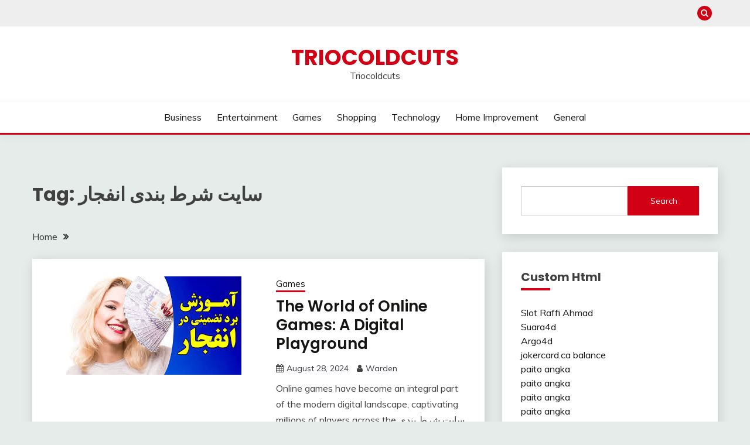

--- FILE ---
content_type: text/html; charset=UTF-8
request_url: https://triocoldcuts.com/tag/%D8%B3%D8%A7%DB%8C%D8%AA-%D8%B4%D8%B1%D8%B7-%D8%A8%D9%86%D8%AF%DB%8C-%D8%A7%D9%86%D9%81%D8%AC%D8%A7%D8%B1/
body_size: 40129
content:
<!doctype html>
<html lang="en-US">
<head>
	<meta charset="UTF-8">
	<meta name="viewport" content="width=device-width, initial-scale=1">
	<link rel="profile" href="https://gmpg.org/xfn/11">

	<meta name='robots' content='index, follow, max-image-preview:large, max-snippet:-1, max-video-preview:-1' />

	<!-- This site is optimized with the Yoast SEO plugin v25.3 - https://yoast.com/wordpress/plugins/seo/ -->
	<title>سایت شرط بندی انفجار Archives - Triocoldcuts</title>
	<link rel="canonical" href="https://triocoldcuts.com/tag/سایت-شرط-بندی-انفجار/" />
	<meta property="og:locale" content="en_US" />
	<meta property="og:type" content="article" />
	<meta property="og:title" content="سایت شرط بندی انفجار Archives - Triocoldcuts" />
	<meta property="og:url" content="https://triocoldcuts.com/tag/سایت-شرط-بندی-انفجار/" />
	<meta property="og:site_name" content="Triocoldcuts" />
	<meta name="twitter:card" content="summary_large_image" />
	<script type="application/ld+json" class="yoast-schema-graph">{"@context":"https://schema.org","@graph":[{"@type":"CollectionPage","@id":"https://triocoldcuts.com/tag/%d8%b3%d8%a7%db%8c%d8%aa-%d8%b4%d8%b1%d8%b7-%d8%a8%d9%86%d8%af%db%8c-%d8%a7%d9%86%d9%81%d8%ac%d8%a7%d8%b1/","url":"https://triocoldcuts.com/tag/%d8%b3%d8%a7%db%8c%d8%aa-%d8%b4%d8%b1%d8%b7-%d8%a8%d9%86%d8%af%db%8c-%d8%a7%d9%86%d9%81%d8%ac%d8%a7%d8%b1/","name":"سایت شرط بندی انفجار Archives - Triocoldcuts","isPartOf":{"@id":"https://triocoldcuts.com/#website"},"primaryImageOfPage":{"@id":"https://triocoldcuts.com/tag/%d8%b3%d8%a7%db%8c%d8%aa-%d8%b4%d8%b1%d8%b7-%d8%a8%d9%86%d8%af%db%8c-%d8%a7%d9%86%d9%81%d8%ac%d8%a7%d8%b1/#primaryimage"},"image":{"@id":"https://triocoldcuts.com/tag/%d8%b3%d8%a7%db%8c%d8%aa-%d8%b4%d8%b1%d8%b7-%d8%a8%d9%86%d8%af%db%8c-%d8%a7%d9%86%d9%81%d8%ac%d8%a7%d8%b1/#primaryimage"},"thumbnailUrl":"https://triocoldcuts.com/wp-content/uploads/2024/08/klk.jpg","breadcrumb":{"@id":"https://triocoldcuts.com/tag/%d8%b3%d8%a7%db%8c%d8%aa-%d8%b4%d8%b1%d8%b7-%d8%a8%d9%86%d8%af%db%8c-%d8%a7%d9%86%d9%81%d8%ac%d8%a7%d8%b1/#breadcrumb"},"inLanguage":"en-US"},{"@type":"ImageObject","inLanguage":"en-US","@id":"https://triocoldcuts.com/tag/%d8%b3%d8%a7%db%8c%d8%aa-%d8%b4%d8%b1%d8%b7-%d8%a8%d9%86%d8%af%db%8c-%d8%a7%d9%86%d9%81%d8%ac%d8%a7%d8%b1/#primaryimage","url":"https://triocoldcuts.com/wp-content/uploads/2024/08/klk.jpg","contentUrl":"https://triocoldcuts.com/wp-content/uploads/2024/08/klk.jpg","width":299,"height":168},{"@type":"BreadcrumbList","@id":"https://triocoldcuts.com/tag/%d8%b3%d8%a7%db%8c%d8%aa-%d8%b4%d8%b1%d8%b7-%d8%a8%d9%86%d8%af%db%8c-%d8%a7%d9%86%d9%81%d8%ac%d8%a7%d8%b1/#breadcrumb","itemListElement":[{"@type":"ListItem","position":1,"name":"Home","item":"https://triocoldcuts.com/"},{"@type":"ListItem","position":2,"name":"سایت شرط بندی انفجار"}]},{"@type":"WebSite","@id":"https://triocoldcuts.com/#website","url":"https://triocoldcuts.com/","name":"Triocoldcuts","description":"Triocoldcuts","potentialAction":[{"@type":"SearchAction","target":{"@type":"EntryPoint","urlTemplate":"https://triocoldcuts.com/?s={search_term_string}"},"query-input":{"@type":"PropertyValueSpecification","valueRequired":true,"valueName":"search_term_string"}}],"inLanguage":"en-US"}]}</script>
	<!-- / Yoast SEO plugin. -->


<link rel='dns-prefetch' href='//fonts.googleapis.com' />
<link rel="alternate" type="application/rss+xml" title="Triocoldcuts &raquo; Feed" href="https://triocoldcuts.com/feed/" />
<link rel="alternate" type="application/rss+xml" title="Triocoldcuts &raquo; Comments Feed" href="https://triocoldcuts.com/comments/feed/" />
<link rel="alternate" type="application/rss+xml" title="Triocoldcuts &raquo; سایت شرط بندی انفجار Tag Feed" href="https://triocoldcuts.com/tag/%d8%b3%d8%a7%db%8c%d8%aa-%d8%b4%d8%b1%d8%b7-%d8%a8%d9%86%d8%af%db%8c-%d8%a7%d9%86%d9%81%d8%ac%d8%a7%d8%b1/feed/" />
<style id='wp-img-auto-sizes-contain-inline-css'>
img:is([sizes=auto i],[sizes^="auto," i]){contain-intrinsic-size:3000px 1500px}
/*# sourceURL=wp-img-auto-sizes-contain-inline-css */
</style>
<style id='wp-emoji-styles-inline-css'>

	img.wp-smiley, img.emoji {
		display: inline !important;
		border: none !important;
		box-shadow: none !important;
		height: 1em !important;
		width: 1em !important;
		margin: 0 0.07em !important;
		vertical-align: -0.1em !important;
		background: none !important;
		padding: 0 !important;
	}
/*# sourceURL=wp-emoji-styles-inline-css */
</style>
<style id='wp-block-library-inline-css'>
:root{--wp-block-synced-color:#7a00df;--wp-block-synced-color--rgb:122,0,223;--wp-bound-block-color:var(--wp-block-synced-color);--wp-editor-canvas-background:#ddd;--wp-admin-theme-color:#007cba;--wp-admin-theme-color--rgb:0,124,186;--wp-admin-theme-color-darker-10:#006ba1;--wp-admin-theme-color-darker-10--rgb:0,107,160.5;--wp-admin-theme-color-darker-20:#005a87;--wp-admin-theme-color-darker-20--rgb:0,90,135;--wp-admin-border-width-focus:2px}@media (min-resolution:192dpi){:root{--wp-admin-border-width-focus:1.5px}}.wp-element-button{cursor:pointer}:root .has-very-light-gray-background-color{background-color:#eee}:root .has-very-dark-gray-background-color{background-color:#313131}:root .has-very-light-gray-color{color:#eee}:root .has-very-dark-gray-color{color:#313131}:root .has-vivid-green-cyan-to-vivid-cyan-blue-gradient-background{background:linear-gradient(135deg,#00d084,#0693e3)}:root .has-purple-crush-gradient-background{background:linear-gradient(135deg,#34e2e4,#4721fb 50%,#ab1dfe)}:root .has-hazy-dawn-gradient-background{background:linear-gradient(135deg,#faaca8,#dad0ec)}:root .has-subdued-olive-gradient-background{background:linear-gradient(135deg,#fafae1,#67a671)}:root .has-atomic-cream-gradient-background{background:linear-gradient(135deg,#fdd79a,#004a59)}:root .has-nightshade-gradient-background{background:linear-gradient(135deg,#330968,#31cdcf)}:root .has-midnight-gradient-background{background:linear-gradient(135deg,#020381,#2874fc)}:root{--wp--preset--font-size--normal:16px;--wp--preset--font-size--huge:42px}.has-regular-font-size{font-size:1em}.has-larger-font-size{font-size:2.625em}.has-normal-font-size{font-size:var(--wp--preset--font-size--normal)}.has-huge-font-size{font-size:var(--wp--preset--font-size--huge)}.has-text-align-center{text-align:center}.has-text-align-left{text-align:left}.has-text-align-right{text-align:right}.has-fit-text{white-space:nowrap!important}#end-resizable-editor-section{display:none}.aligncenter{clear:both}.items-justified-left{justify-content:flex-start}.items-justified-center{justify-content:center}.items-justified-right{justify-content:flex-end}.items-justified-space-between{justify-content:space-between}.screen-reader-text{border:0;clip-path:inset(50%);height:1px;margin:-1px;overflow:hidden;padding:0;position:absolute;width:1px;word-wrap:normal!important}.screen-reader-text:focus{background-color:#ddd;clip-path:none;color:#444;display:block;font-size:1em;height:auto;left:5px;line-height:normal;padding:15px 23px 14px;text-decoration:none;top:5px;width:auto;z-index:100000}html :where(.has-border-color){border-style:solid}html :where([style*=border-top-color]){border-top-style:solid}html :where([style*=border-right-color]){border-right-style:solid}html :where([style*=border-bottom-color]){border-bottom-style:solid}html :where([style*=border-left-color]){border-left-style:solid}html :where([style*=border-width]){border-style:solid}html :where([style*=border-top-width]){border-top-style:solid}html :where([style*=border-right-width]){border-right-style:solid}html :where([style*=border-bottom-width]){border-bottom-style:solid}html :where([style*=border-left-width]){border-left-style:solid}html :where(img[class*=wp-image-]){height:auto;max-width:100%}:where(figure){margin:0 0 1em}html :where(.is-position-sticky){--wp-admin--admin-bar--position-offset:var(--wp-admin--admin-bar--height,0px)}@media screen and (max-width:600px){html :where(.is-position-sticky){--wp-admin--admin-bar--position-offset:0px}}

/*# sourceURL=wp-block-library-inline-css */
</style><style id='wp-block-heading-inline-css'>
h1:where(.wp-block-heading).has-background,h2:where(.wp-block-heading).has-background,h3:where(.wp-block-heading).has-background,h4:where(.wp-block-heading).has-background,h5:where(.wp-block-heading).has-background,h6:where(.wp-block-heading).has-background{padding:1.25em 2.375em}h1.has-text-align-left[style*=writing-mode]:where([style*=vertical-lr]),h1.has-text-align-right[style*=writing-mode]:where([style*=vertical-rl]),h2.has-text-align-left[style*=writing-mode]:where([style*=vertical-lr]),h2.has-text-align-right[style*=writing-mode]:where([style*=vertical-rl]),h3.has-text-align-left[style*=writing-mode]:where([style*=vertical-lr]),h3.has-text-align-right[style*=writing-mode]:where([style*=vertical-rl]),h4.has-text-align-left[style*=writing-mode]:where([style*=vertical-lr]),h4.has-text-align-right[style*=writing-mode]:where([style*=vertical-rl]),h5.has-text-align-left[style*=writing-mode]:where([style*=vertical-lr]),h5.has-text-align-right[style*=writing-mode]:where([style*=vertical-rl]),h6.has-text-align-left[style*=writing-mode]:where([style*=vertical-lr]),h6.has-text-align-right[style*=writing-mode]:where([style*=vertical-rl]){rotate:180deg}
/*# sourceURL=https://triocoldcuts.com/wp-includes/blocks/heading/style.min.css */
</style>
<style id='wp-block-search-inline-css'>
.wp-block-search__button{margin-left:10px;word-break:normal}.wp-block-search__button.has-icon{line-height:0}.wp-block-search__button svg{height:1.25em;min-height:24px;min-width:24px;width:1.25em;fill:currentColor;vertical-align:text-bottom}:where(.wp-block-search__button){border:1px solid #ccc;padding:6px 10px}.wp-block-search__inside-wrapper{display:flex;flex:auto;flex-wrap:nowrap;max-width:100%}.wp-block-search__label{width:100%}.wp-block-search.wp-block-search__button-only .wp-block-search__button{box-sizing:border-box;display:flex;flex-shrink:0;justify-content:center;margin-left:0;max-width:100%}.wp-block-search.wp-block-search__button-only .wp-block-search__inside-wrapper{min-width:0!important;transition-property:width}.wp-block-search.wp-block-search__button-only .wp-block-search__input{flex-basis:100%;transition-duration:.3s}.wp-block-search.wp-block-search__button-only.wp-block-search__searchfield-hidden,.wp-block-search.wp-block-search__button-only.wp-block-search__searchfield-hidden .wp-block-search__inside-wrapper{overflow:hidden}.wp-block-search.wp-block-search__button-only.wp-block-search__searchfield-hidden .wp-block-search__input{border-left-width:0!important;border-right-width:0!important;flex-basis:0;flex-grow:0;margin:0;min-width:0!important;padding-left:0!important;padding-right:0!important;width:0!important}:where(.wp-block-search__input){appearance:none;border:1px solid #949494;flex-grow:1;font-family:inherit;font-size:inherit;font-style:inherit;font-weight:inherit;letter-spacing:inherit;line-height:inherit;margin-left:0;margin-right:0;min-width:3rem;padding:8px;text-decoration:unset!important;text-transform:inherit}:where(.wp-block-search__button-inside .wp-block-search__inside-wrapper){background-color:#fff;border:1px solid #949494;box-sizing:border-box;padding:4px}:where(.wp-block-search__button-inside .wp-block-search__inside-wrapper) .wp-block-search__input{border:none;border-radius:0;padding:0 4px}:where(.wp-block-search__button-inside .wp-block-search__inside-wrapper) .wp-block-search__input:focus{outline:none}:where(.wp-block-search__button-inside .wp-block-search__inside-wrapper) :where(.wp-block-search__button){padding:4px 8px}.wp-block-search.aligncenter .wp-block-search__inside-wrapper{margin:auto}.wp-block[data-align=right] .wp-block-search.wp-block-search__button-only .wp-block-search__inside-wrapper{float:right}
/*# sourceURL=https://triocoldcuts.com/wp-includes/blocks/search/style.min.css */
</style>
<style id='wp-block-search-theme-inline-css'>
.wp-block-search .wp-block-search__label{font-weight:700}.wp-block-search__button{border:1px solid #ccc;padding:.375em .625em}
/*# sourceURL=https://triocoldcuts.com/wp-includes/blocks/search/theme.min.css */
</style>
<style id='wp-block-paragraph-inline-css'>
.is-small-text{font-size:.875em}.is-regular-text{font-size:1em}.is-large-text{font-size:2.25em}.is-larger-text{font-size:3em}.has-drop-cap:not(:focus):first-letter{float:left;font-size:8.4em;font-style:normal;font-weight:100;line-height:.68;margin:.05em .1em 0 0;text-transform:uppercase}body.rtl .has-drop-cap:not(:focus):first-letter{float:none;margin-left:.1em}p.has-drop-cap.has-background{overflow:hidden}:root :where(p.has-background){padding:1.25em 2.375em}:where(p.has-text-color:not(.has-link-color)) a{color:inherit}p.has-text-align-left[style*="writing-mode:vertical-lr"],p.has-text-align-right[style*="writing-mode:vertical-rl"]{rotate:180deg}
/*# sourceURL=https://triocoldcuts.com/wp-includes/blocks/paragraph/style.min.css */
</style>
<style id='global-styles-inline-css'>
:root{--wp--preset--aspect-ratio--square: 1;--wp--preset--aspect-ratio--4-3: 4/3;--wp--preset--aspect-ratio--3-4: 3/4;--wp--preset--aspect-ratio--3-2: 3/2;--wp--preset--aspect-ratio--2-3: 2/3;--wp--preset--aspect-ratio--16-9: 16/9;--wp--preset--aspect-ratio--9-16: 9/16;--wp--preset--color--black: #000000;--wp--preset--color--cyan-bluish-gray: #abb8c3;--wp--preset--color--white: #ffffff;--wp--preset--color--pale-pink: #f78da7;--wp--preset--color--vivid-red: #cf2e2e;--wp--preset--color--luminous-vivid-orange: #ff6900;--wp--preset--color--luminous-vivid-amber: #fcb900;--wp--preset--color--light-green-cyan: #7bdcb5;--wp--preset--color--vivid-green-cyan: #00d084;--wp--preset--color--pale-cyan-blue: #8ed1fc;--wp--preset--color--vivid-cyan-blue: #0693e3;--wp--preset--color--vivid-purple: #9b51e0;--wp--preset--gradient--vivid-cyan-blue-to-vivid-purple: linear-gradient(135deg,rgb(6,147,227) 0%,rgb(155,81,224) 100%);--wp--preset--gradient--light-green-cyan-to-vivid-green-cyan: linear-gradient(135deg,rgb(122,220,180) 0%,rgb(0,208,130) 100%);--wp--preset--gradient--luminous-vivid-amber-to-luminous-vivid-orange: linear-gradient(135deg,rgb(252,185,0) 0%,rgb(255,105,0) 100%);--wp--preset--gradient--luminous-vivid-orange-to-vivid-red: linear-gradient(135deg,rgb(255,105,0) 0%,rgb(207,46,46) 100%);--wp--preset--gradient--very-light-gray-to-cyan-bluish-gray: linear-gradient(135deg,rgb(238,238,238) 0%,rgb(169,184,195) 100%);--wp--preset--gradient--cool-to-warm-spectrum: linear-gradient(135deg,rgb(74,234,220) 0%,rgb(151,120,209) 20%,rgb(207,42,186) 40%,rgb(238,44,130) 60%,rgb(251,105,98) 80%,rgb(254,248,76) 100%);--wp--preset--gradient--blush-light-purple: linear-gradient(135deg,rgb(255,206,236) 0%,rgb(152,150,240) 100%);--wp--preset--gradient--blush-bordeaux: linear-gradient(135deg,rgb(254,205,165) 0%,rgb(254,45,45) 50%,rgb(107,0,62) 100%);--wp--preset--gradient--luminous-dusk: linear-gradient(135deg,rgb(255,203,112) 0%,rgb(199,81,192) 50%,rgb(65,88,208) 100%);--wp--preset--gradient--pale-ocean: linear-gradient(135deg,rgb(255,245,203) 0%,rgb(182,227,212) 50%,rgb(51,167,181) 100%);--wp--preset--gradient--electric-grass: linear-gradient(135deg,rgb(202,248,128) 0%,rgb(113,206,126) 100%);--wp--preset--gradient--midnight: linear-gradient(135deg,rgb(2,3,129) 0%,rgb(40,116,252) 100%);--wp--preset--font-size--small: 16px;--wp--preset--font-size--medium: 20px;--wp--preset--font-size--large: 25px;--wp--preset--font-size--x-large: 42px;--wp--preset--font-size--larger: 35px;--wp--preset--spacing--20: 0.44rem;--wp--preset--spacing--30: 0.67rem;--wp--preset--spacing--40: 1rem;--wp--preset--spacing--50: 1.5rem;--wp--preset--spacing--60: 2.25rem;--wp--preset--spacing--70: 3.38rem;--wp--preset--spacing--80: 5.06rem;--wp--preset--shadow--natural: 6px 6px 9px rgba(0, 0, 0, 0.2);--wp--preset--shadow--deep: 12px 12px 50px rgba(0, 0, 0, 0.4);--wp--preset--shadow--sharp: 6px 6px 0px rgba(0, 0, 0, 0.2);--wp--preset--shadow--outlined: 6px 6px 0px -3px rgb(255, 255, 255), 6px 6px rgb(0, 0, 0);--wp--preset--shadow--crisp: 6px 6px 0px rgb(0, 0, 0);}:where(.is-layout-flex){gap: 0.5em;}:where(.is-layout-grid){gap: 0.5em;}body .is-layout-flex{display: flex;}.is-layout-flex{flex-wrap: wrap;align-items: center;}.is-layout-flex > :is(*, div){margin: 0;}body .is-layout-grid{display: grid;}.is-layout-grid > :is(*, div){margin: 0;}:where(.wp-block-columns.is-layout-flex){gap: 2em;}:where(.wp-block-columns.is-layout-grid){gap: 2em;}:where(.wp-block-post-template.is-layout-flex){gap: 1.25em;}:where(.wp-block-post-template.is-layout-grid){gap: 1.25em;}.has-black-color{color: var(--wp--preset--color--black) !important;}.has-cyan-bluish-gray-color{color: var(--wp--preset--color--cyan-bluish-gray) !important;}.has-white-color{color: var(--wp--preset--color--white) !important;}.has-pale-pink-color{color: var(--wp--preset--color--pale-pink) !important;}.has-vivid-red-color{color: var(--wp--preset--color--vivid-red) !important;}.has-luminous-vivid-orange-color{color: var(--wp--preset--color--luminous-vivid-orange) !important;}.has-luminous-vivid-amber-color{color: var(--wp--preset--color--luminous-vivid-amber) !important;}.has-light-green-cyan-color{color: var(--wp--preset--color--light-green-cyan) !important;}.has-vivid-green-cyan-color{color: var(--wp--preset--color--vivid-green-cyan) !important;}.has-pale-cyan-blue-color{color: var(--wp--preset--color--pale-cyan-blue) !important;}.has-vivid-cyan-blue-color{color: var(--wp--preset--color--vivid-cyan-blue) !important;}.has-vivid-purple-color{color: var(--wp--preset--color--vivid-purple) !important;}.has-black-background-color{background-color: var(--wp--preset--color--black) !important;}.has-cyan-bluish-gray-background-color{background-color: var(--wp--preset--color--cyan-bluish-gray) !important;}.has-white-background-color{background-color: var(--wp--preset--color--white) !important;}.has-pale-pink-background-color{background-color: var(--wp--preset--color--pale-pink) !important;}.has-vivid-red-background-color{background-color: var(--wp--preset--color--vivid-red) !important;}.has-luminous-vivid-orange-background-color{background-color: var(--wp--preset--color--luminous-vivid-orange) !important;}.has-luminous-vivid-amber-background-color{background-color: var(--wp--preset--color--luminous-vivid-amber) !important;}.has-light-green-cyan-background-color{background-color: var(--wp--preset--color--light-green-cyan) !important;}.has-vivid-green-cyan-background-color{background-color: var(--wp--preset--color--vivid-green-cyan) !important;}.has-pale-cyan-blue-background-color{background-color: var(--wp--preset--color--pale-cyan-blue) !important;}.has-vivid-cyan-blue-background-color{background-color: var(--wp--preset--color--vivid-cyan-blue) !important;}.has-vivid-purple-background-color{background-color: var(--wp--preset--color--vivid-purple) !important;}.has-black-border-color{border-color: var(--wp--preset--color--black) !important;}.has-cyan-bluish-gray-border-color{border-color: var(--wp--preset--color--cyan-bluish-gray) !important;}.has-white-border-color{border-color: var(--wp--preset--color--white) !important;}.has-pale-pink-border-color{border-color: var(--wp--preset--color--pale-pink) !important;}.has-vivid-red-border-color{border-color: var(--wp--preset--color--vivid-red) !important;}.has-luminous-vivid-orange-border-color{border-color: var(--wp--preset--color--luminous-vivid-orange) !important;}.has-luminous-vivid-amber-border-color{border-color: var(--wp--preset--color--luminous-vivid-amber) !important;}.has-light-green-cyan-border-color{border-color: var(--wp--preset--color--light-green-cyan) !important;}.has-vivid-green-cyan-border-color{border-color: var(--wp--preset--color--vivid-green-cyan) !important;}.has-pale-cyan-blue-border-color{border-color: var(--wp--preset--color--pale-cyan-blue) !important;}.has-vivid-cyan-blue-border-color{border-color: var(--wp--preset--color--vivid-cyan-blue) !important;}.has-vivid-purple-border-color{border-color: var(--wp--preset--color--vivid-purple) !important;}.has-vivid-cyan-blue-to-vivid-purple-gradient-background{background: var(--wp--preset--gradient--vivid-cyan-blue-to-vivid-purple) !important;}.has-light-green-cyan-to-vivid-green-cyan-gradient-background{background: var(--wp--preset--gradient--light-green-cyan-to-vivid-green-cyan) !important;}.has-luminous-vivid-amber-to-luminous-vivid-orange-gradient-background{background: var(--wp--preset--gradient--luminous-vivid-amber-to-luminous-vivid-orange) !important;}.has-luminous-vivid-orange-to-vivid-red-gradient-background{background: var(--wp--preset--gradient--luminous-vivid-orange-to-vivid-red) !important;}.has-very-light-gray-to-cyan-bluish-gray-gradient-background{background: var(--wp--preset--gradient--very-light-gray-to-cyan-bluish-gray) !important;}.has-cool-to-warm-spectrum-gradient-background{background: var(--wp--preset--gradient--cool-to-warm-spectrum) !important;}.has-blush-light-purple-gradient-background{background: var(--wp--preset--gradient--blush-light-purple) !important;}.has-blush-bordeaux-gradient-background{background: var(--wp--preset--gradient--blush-bordeaux) !important;}.has-luminous-dusk-gradient-background{background: var(--wp--preset--gradient--luminous-dusk) !important;}.has-pale-ocean-gradient-background{background: var(--wp--preset--gradient--pale-ocean) !important;}.has-electric-grass-gradient-background{background: var(--wp--preset--gradient--electric-grass) !important;}.has-midnight-gradient-background{background: var(--wp--preset--gradient--midnight) !important;}.has-small-font-size{font-size: var(--wp--preset--font-size--small) !important;}.has-medium-font-size{font-size: var(--wp--preset--font-size--medium) !important;}.has-large-font-size{font-size: var(--wp--preset--font-size--large) !important;}.has-x-large-font-size{font-size: var(--wp--preset--font-size--x-large) !important;}
/*# sourceURL=global-styles-inline-css */
</style>

<style id='classic-theme-styles-inline-css'>
/*! This file is auto-generated */
.wp-block-button__link{color:#fff;background-color:#32373c;border-radius:9999px;box-shadow:none;text-decoration:none;padding:calc(.667em + 2px) calc(1.333em + 2px);font-size:1.125em}.wp-block-file__button{background:#32373c;color:#fff;text-decoration:none}
/*# sourceURL=/wp-includes/css/classic-themes.min.css */
</style>
<link rel='stylesheet' id='Muli:400,300italic,300-css' href='//fonts.googleapis.com/css?family=Muli%3A400%2C300italic%2C300&#038;ver=6.9' media='all' />
<link rel='stylesheet' id='Poppins:400,500,600,700-css' href='//fonts.googleapis.com/css?family=Poppins%3A400%2C500%2C600%2C700&#038;ver=6.9' media='all' />
<link rel='stylesheet' id='font-awesome-4-css' href='https://triocoldcuts.com/wp-content/themes/fairy/candidthemes/assets/framework/Font-Awesome/css/font-awesome.min.css?ver=1.3.7' media='all' />
<link rel='stylesheet' id='slick-css' href='https://triocoldcuts.com/wp-content/themes/fairy/candidthemes/assets/framework/slick/slick.css?ver=1.3.7' media='all' />
<link rel='stylesheet' id='slick-theme-css' href='https://triocoldcuts.com/wp-content/themes/fairy/candidthemes/assets/framework/slick/slick-theme.css?ver=1.3.7' media='all' />
<link rel='stylesheet' id='fairy-style-css' href='https://triocoldcuts.com/wp-content/themes/fairy/style.css?ver=1.3.7' media='all' />
<style id='fairy-style-inline-css'>
.primary-color, p a, h1 a, h2 a, h3 a, h4 a, h5 a, .author-title a, figure a, table a, span a, strong a, li a, h1 a, .btn-primary-border, .main-navigation #primary-menu > li > a:hover, .widget-area .widget a:hover, .widget-area .widget a:focus, .card-bg-image .card_body a:hover, .main-navigation #primary-menu > li.focus > a, .card-blog-post .category-label-group a:hover, .card_title a:hover, .card-blog-post .entry-meta a:hover, .site-title a:visited, .post-navigation .nav-links > * a:hover, .post-navigation .nav-links > * a:focus, .wp-block-button.is-style-outline .wp-block-button__link, .error-404-title, .ct-dark-mode a:hover, .ct-dark-mode .widget ul li a:hover, .ct-dark-mode .widget-area .widget ul li a:hover, .ct-dark-mode .post-navigation .nav-links > * a, .ct-dark-mode .author-wrapper .author-title a, .ct-dark-mode .wp-calendar-nav a, .site-footer a:hover, .top-header-toggle-btn, .woocommerce ul.products li.product .woocommerce-loop-category__title:hover, .woocommerce ul.products li.product .woocommerce-loop-product__title:hover, .woocommerce ul.products li.product h3:hover, .entry-content dl a, .entry-content table a, .entry-content ul a, .breadcrumb-trail .trial-items a:hover, .breadcrumbs ul a:hover, .breadcrumb-trail .trial-items .trial-end a, .breadcrumbs ul li:last-child a, .comment-list .comment .comment-body a, .comment-list .comment .comment-body .comment-metadata a.comment-edit-link { color: #d10014; }.primary-bg, .btn-primary, .main-navigation ul ul a, #secondary .widget .widget-title:after, .search-form .search-submit, .category-label-group a:after, .posts-navigation .nav-links a, .category-label-group.bg-label a, .wp-block-button__link, .wp-block-button.is-style-outline .wp-block-button__link:hover, button, input[type="button"], input[type="reset"], input[type="submit"], .pagination .page-numbers.current, .pagination .page-numbers:hover, table #today, .tagcloud .tag-cloud-link:hover, .footer-go-to-top, .woocommerce ul.products li.product .button,
.woocommerce #respond input#submit.alt, .woocommerce a.button.alt, .woocommerce button.button.alt, .woocommerce input.button.alt,
.woocommerce #respond input#submit.alt.disabled, .woocommerce #respond input#submit.alt.disabled:hover, .woocommerce #respond input#submit.alt:disabled, .woocommerce #respond input#submit.alt:disabled:hover, .woocommerce #respond input#submit.alt:disabled[disabled], .woocommerce #respond input#submit.alt:disabled[disabled]:hover, .woocommerce a.button.alt.disabled, .woocommerce a.button.alt.disabled:hover, .woocommerce a.button.alt:disabled, .woocommerce a.button.alt:disabled:hover, .woocommerce a.button.alt:disabled[disabled], .woocommerce a.button.alt:disabled[disabled]:hover, .woocommerce button.button.alt.disabled, .woocommerce button.button.alt.disabled:hover, .woocommerce button.button.alt:disabled, .woocommerce button.button.alt:disabled:hover, .woocommerce button.button.alt:disabled[disabled], .woocommerce button.button.alt:disabled[disabled]:hover, .woocommerce input.button.alt.disabled, .woocommerce input.button.alt.disabled:hover, .woocommerce input.button.alt:disabled, .woocommerce input.button.alt:disabled:hover, .woocommerce input.button.alt:disabled[disabled], .woocommerce input.button.alt:disabled[disabled]:hover, .woocommerce .widget_price_filter .ui-slider .ui-slider-range, .woocommerce .widget_price_filter .ui-slider .ui-slider-handle, .fairy-menu-social li a[href*="mailto:"], .ajax-pagination .show-more { background-color: #d10014; }.primary-border, .btn-primary-border, .site-header-v2,.wp-block-button.is-style-outline .wp-block-button__link, .site-header-bottom, .ajax-pagination .show-more { border-color: #d10014; }a:focus, button.slick-arrow:focus, input[type=text]:focus, input[type=email]:focus, input[type=password]:focus, input[type=search]:focus, input[type=file]:focus, input[type=number]:focus, input[type=datetime]:focus, input[type=url]:focus, select:focus, textarea:focus { outline-color: #d10014; }.entry-content a { text-decoration-color: #d10014; }.post-thumbnail a:focus img, .card_media a:focus img, article.sticky .card-blog-post { border-color: #d10014; }.site-title, .site-title a, h1.site-title a, p.site-title a,  .site-title a:visited { color: #d10014; }.site-description { color: #404040; }
                    .card-bg-image:after, .card-bg-image.card-promo .card_media a:after{
                    background-image: linear-gradient(45deg, rgba(209, 0, 20, 0.5), rgba(0, 0, 0, 0.5));
                    }
                    
                    .entry-content a{
                   text-decoration: underline;
                    }
                    body, button, input, select, optgroup, textarea { font-family: 'Muli'; }h1, h2, h3, h4, h5, h6, .entry-content h1 { font-family: 'Poppins'; }
/*# sourceURL=fairy-style-inline-css */
</style>
<script src="https://triocoldcuts.com/wp-includes/js/jquery/jquery.min.js?ver=3.7.1" id="jquery-core-js"></script>
<script src="https://triocoldcuts.com/wp-includes/js/jquery/jquery-migrate.min.js?ver=3.4.1" id="jquery-migrate-js"></script>
<link rel="https://api.w.org/" href="https://triocoldcuts.com/wp-json/" /><link rel="alternate" title="JSON" type="application/json" href="https://triocoldcuts.com/wp-json/wp/v2/tags/470" /><link rel="EditURI" type="application/rsd+xml" title="RSD" href="https://triocoldcuts.com/xmlrpc.php?rsd" />
<meta name="generator" content="WordPress 6.9" />
</head>

<body class="archive tag tag-470 wp-embed-responsive wp-theme-fairy hfeed ct-sticky-sidebar fairy-fontawesome-version-4">
<div id="page" class="site">
        <a class="skip-link screen-reader-text" href="#content">Skip to content</a>
            <section class="search-section">
            <div class="container">
                <button class="close-btn"><i class="fa fa-times"></i></button>
                <form role="search" method="get" class="search-form" action="https://triocoldcuts.com/">
				<label>
					<span class="screen-reader-text">Search for:</span>
					<input type="search" class="search-field" placeholder="Search &hellip;" value="" name="s" />
				</label>
				<input type="submit" class="search-submit" value="Search" />
			</form>            </div>
        </section>
            <header id="masthead" class="site-header text-center site-header-v2">
                            <section class="site-header-topbar">
                    <a href="#" class="top-header-toggle-btn">
                        <i class="fa fa-chevron-down" aria-hidden="true"></i>
                    </a>
                    <div class="container">
                        <div class="row">
                            <div class="col col-sm-2-3 col-md-2-3 col-lg-2-4">
                                        <nav class="site-header-top-nav">
            <ul class="site-header-top-menu"></ul>
        </nav>
                                </div>
                            <div class="col col-sm-1-3 col-md-1-3 col-lg-1-4">
                                <div class="fairy-menu-social topbar-flex-grid">
                                            <button class="search-toggle"><i class="fa fa-search"></i></button>
                                    </div>
                            </div>
                        </div>
                    </div>
                </section>
            
        <div id="site-nav-wrap">
            <section id="site-navigation" class="site-header-top header-main-bar" >
                <div class="container">
                    <div class="row">
                        <div class="col-1-1">
                                    <div class="site-branding">
                            <p class="site-title"><a href="https://triocoldcuts.com/" rel="home">Triocoldcuts</a></p>
                            <p class="site-description">Triocoldcuts</p>
                    </div><!-- .site-branding -->

        <button id="menu-toggle-button" class="menu-toggle" aria-controls="primary-menu" aria-expanded="false">
            <span class="line"></span>
            <span class="line"></span>
            <span class="line"></span>
        </button>
                            </div>

                    </div>
                </div>
            </section>

            <section class="site-header-bottom ">
                <div class="container">
                            <nav class="main-navigation">
            <ul id="primary-menu" class="nav navbar-nav nav-menu justify-content-center">
                <li id="menu-item-8" class="menu-item menu-item-type-taxonomy menu-item-object-category menu-item-8"><a href="https://triocoldcuts.com/category/business/">Business</a></li>
<li id="menu-item-9" class="menu-item menu-item-type-taxonomy menu-item-object-category menu-item-9"><a href="https://triocoldcuts.com/category/entertainment/">Entertainment</a></li>
<li id="menu-item-10" class="menu-item menu-item-type-taxonomy menu-item-object-category menu-item-10"><a href="https://triocoldcuts.com/category/games/">Games</a></li>
<li id="menu-item-13" class="menu-item menu-item-type-taxonomy menu-item-object-category menu-item-13"><a href="https://triocoldcuts.com/category/shopping/">Shopping</a></li>
<li id="menu-item-14" class="menu-item menu-item-type-taxonomy menu-item-object-category menu-item-14"><a href="https://triocoldcuts.com/category/technology/">Technology</a></li>
<li id="menu-item-12" class="menu-item menu-item-type-taxonomy menu-item-object-category menu-item-12"><a href="https://triocoldcuts.com/category/home-improvement/">Home Improvement</a></li>
<li id="menu-item-11" class="menu-item menu-item-type-taxonomy menu-item-object-category menu-item-11"><a href="https://triocoldcuts.com/category/general/">General</a></li>
                <button class="close_nav"><i class="fa fa-times"></i></button>
            </ul>
        </nav><!-- #site-navigation -->

                </div>
            </section>
        </div>
            </header><!-- #masthead -->
    <div id="content" class="site-content">
<main class="site-main">
    <section class="blog-list-section archive-list-section sec-spacing">
        <div class="container">
                        <div class="row ">
                <div id="primary" class="col-1-1 col-md-2-3">
                    <div class="page-header">
                        <h1 class="page-title">Tag: <span>سایت شرط بندی انفجار</span></h1>                    </div><!-- .page-header -->
                                    <div class="fairy-breadcrumb-wrapper">
                    <div class='breadcrumbs init-animate clearfix'><div id='fairy-breadcrumbs' class='clearfix'><div role="navigation" aria-label="Breadcrumbs" class="breadcrumb-trail breadcrumbs" itemprop="breadcrumb"><ul class="trail-items" itemscope itemtype="http://schema.org/BreadcrumbList"><meta name="numberOfItems" content="2" /><meta name="itemListOrder" content="Ascending" /><li itemprop="itemListElement" itemscope itemtype="http://schema.org/ListItem" class="trail-item trail-begin"><a href="https://triocoldcuts.com/" rel="home" itemprop="item"><span itemprop="name">Home</span></a><meta itemprop="position" content="1" /></li><li itemprop="itemListElement" itemscope itemtype="http://schema.org/ListItem" class="trail-item trail-end"><meta itemprop="position" content="2" /></li></ul></div></div></div>                </div>
                                            <div class="fairy-content-area ">


                            
<article id="post-3174" class="post-3174 post type-post status-publish format-standard has-post-thumbnail hentry category-games tag-470">
    <!-- 
        for full single column card layout add [.card-full-width] class 
        for reverse align for figure and card_body add [.reverse-row] class in .card-blog-post
    -->
        <div class="card card-blog-post ">
                    <figure class="post-thumbnail card_media">
                <a href="https://triocoldcuts.com/the-world-of-online-games-a-digital-playground/">
                    <img width="299" height="168" src="https://triocoldcuts.com/wp-content/uploads/2024/08/klk.jpg" class="attachment-post-thumbnail size-post-thumbnail wp-post-image" alt="" decoding="async" fetchpriority="high" />                </a>
            </figure>
                    <div class="card_body">
            <!-- To have a background category link add [.bg-label] in category-label-group class -->
            <div>
            <div class="category-label-group"><span class="cat-links"><a class="ct-cat-item-4" href="https://triocoldcuts.com/category/games/"  rel="category tag">Games</a> </span></div><h2 class="card_title"><a href="https://triocoldcuts.com/the-world-of-online-games-a-digital-playground/" rel="bookmark">The World of Online Games: A Digital Playground</a></h2>                            <div class="entry-meta">
                    <span class="posted-on"><i class="fa fa-calendar"></i><a href="https://triocoldcuts.com/the-world-of-online-games-a-digital-playground/" rel="bookmark"><time class="entry-date published" datetime="2024-08-28T07:06:44+00:00">August 28, 2024</time><time class="updated" datetime="2024-08-28T07:06:46+00:00">August 28, 2024</time></a></span><span class="byline"> <span class="author vcard"><i class="fa fa-user"></i><a class="url fn n" href="https://triocoldcuts.com/author/warden/">Warden</a></span></span>                </div><!-- .entry-meta -->
                        </div>
            <div>
            <div class="entry-content">
                <p>Online games have become an integral part of the modern digital landscape, captivating millions of players across the سایت شرط بندی انفجار. From casual mobile</p>
            </div>
                            <a href="https://triocoldcuts.com/the-world-of-online-games-a-digital-playground/" class="btn btn-primary">
                    Read More                </a>
                            </div>


        </div>
    </div>


    <!--<footer class="entry-footer">
			</footer>--><!-- .entry-footer -->
</article><!-- #post-3174 -->

<article id="post-3149" class="post-3149 post type-post status-publish format-standard has-post-thumbnail hentry category-games tag-470">
    <!-- 
        for full single column card layout add [.card-full-width] class 
        for reverse align for figure and card_body add [.reverse-row] class in .card-blog-post
    -->
        <div class="card card-blog-post ">
                    <figure class="post-thumbnail card_media">
                <a href="https://triocoldcuts.com/the-allure-and-mechanics-of-betting-slots-an-in-depth-look/">
                    <img width="300" height="168" src="https://triocoldcuts.com/wp-content/uploads/2024/07/imagesJGU.jpg" class="attachment-post-thumbnail size-post-thumbnail wp-post-image" alt="" decoding="async" />                </a>
            </figure>
                    <div class="card_body">
            <!-- To have a background category link add [.bg-label] in category-label-group class -->
            <div>
            <div class="category-label-group"><span class="cat-links"><a class="ct-cat-item-4" href="https://triocoldcuts.com/category/games/"  rel="category tag">Games</a> </span></div><h2 class="card_title"><a href="https://triocoldcuts.com/the-allure-and-mechanics-of-betting-slots-an-in-depth-look/" rel="bookmark">The Allure and Mechanics of Betting Slots: An In-Depth Look</a></h2>                            <div class="entry-meta">
                    <span class="posted-on"><i class="fa fa-calendar"></i><a href="https://triocoldcuts.com/the-allure-and-mechanics-of-betting-slots-an-in-depth-look/" rel="bookmark"><time class="entry-date published" datetime="2024-08-22T12:11:16+00:00">August 22, 2024</time><time class="updated" datetime="2024-08-22T12:11:20+00:00">August 22, 2024</time></a></span><span class="byline"> <span class="author vcard"><i class="fa fa-user"></i><a class="url fn n" href="https://triocoldcuts.com/author/warden/">Warden</a></span></span>                </div><!-- .entry-meta -->
                        </div>
            <div>
            <div class="entry-content">
                <p>Betting slots, also known as slot machines or fruit machines, have long been a staple in casinos and gaming establishments around the world. With their</p>
            </div>
                            <a href="https://triocoldcuts.com/the-allure-and-mechanics-of-betting-slots-an-in-depth-look/" class="btn btn-primary">
                    Read More                </a>
                            </div>


        </div>
    </div>


    <!--<footer class="entry-footer">
			</footer>--><!-- .entry-footer -->
</article><!-- #post-3149 -->

<article id="post-2076" class="post-2076 post type-post status-publish format-standard has-post-thumbnail hentry category-games tag-470">
    <!-- 
        for full single column card layout add [.card-full-width] class 
        for reverse align for figure and card_body add [.reverse-row] class in .card-blog-post
    -->
        <div class="card card-blog-post ">
                    <figure class="post-thumbnail card_media">
                <a href="https://triocoldcuts.com/the-world-of-betting-risks-rewards-and-responsible-gambling/">
                    <img width="314" height="160" src="https://triocoldcuts.com/wp-content/uploads/2023/12/u-1.jpg" class="attachment-post-thumbnail size-post-thumbnail wp-post-image" alt="" decoding="async" srcset="https://triocoldcuts.com/wp-content/uploads/2023/12/u-1.jpg 314w, https://triocoldcuts.com/wp-content/uploads/2023/12/u-1-300x153.jpg 300w" sizes="(max-width: 314px) 100vw, 314px" />                </a>
            </figure>
                    <div class="card_body">
            <!-- To have a background category link add [.bg-label] in category-label-group class -->
            <div>
            <div class="category-label-group"><span class="cat-links"><a class="ct-cat-item-4" href="https://triocoldcuts.com/category/games/"  rel="category tag">Games</a> </span></div><h2 class="card_title"><a href="https://triocoldcuts.com/the-world-of-betting-risks-rewards-and-responsible-gambling/" rel="bookmark">The World of Betting: Risks, Rewards, and Responsible Gambling</a></h2>                            <div class="entry-meta">
                    <span class="posted-on"><i class="fa fa-calendar"></i><a href="https://triocoldcuts.com/the-world-of-betting-risks-rewards-and-responsible-gambling/" rel="bookmark"><time class="entry-date published" datetime="2023-12-16T08:06:06+00:00">December 16, 2023</time><time class="updated" datetime="2023-12-16T08:06:07+00:00">December 16, 2023</time></a></span><span class="byline"> <span class="author vcard"><i class="fa fa-user"></i><a class="url fn n" href="https://triocoldcuts.com/author/warden/">Warden</a></span></span>                </div><!-- .entry-meta -->
                        </div>
            <div>
            <div class="entry-content">
                <p>Betting has been an integral part of human culture for centuries, offering individuals the thrill of competition, the chance to test their predictions, and the</p>
            </div>
                            <a href="https://triocoldcuts.com/the-world-of-betting-risks-rewards-and-responsible-gambling/" class="btn btn-primary">
                    Read More                </a>
                            </div>


        </div>
    </div>


    <!--<footer class="entry-footer">
			</footer>--><!-- .entry-footer -->
</article><!-- #post-2076 -->
                        </div>
                                    </div>
                                    <div id="secondary" class="col-12 col-md-1-3 col-lg-1-3">
                        
<aside class="widget-area">
	<section id="block-2" class="widget widget_block widget_search"><form role="search" method="get" action="https://triocoldcuts.com/" class="wp-block-search__button-outside wp-block-search__text-button wp-block-search"    ><label class="wp-block-search__label" for="wp-block-search__input-1" >Search</label><div class="wp-block-search__inside-wrapper" ><input class="wp-block-search__input" id="wp-block-search__input-1" placeholder="" value="" type="search" name="s" required /><button aria-label="Search" class="wp-block-search__button wp-element-button" type="submit" >Search</button></div></form></section><section id="text-2" class="widget widget_text"><h2 class="widget-title">Custom Html</h2>			<div class="textwidget"><p><a href="https://139.59.237.0">Slot Raffi Ahmad</a><br />
<a href="https://152.42.171.1">Suara4d</a><br />
<a href="https://159.65.3.164">Argo4d</a><br />
<a href="https://jokercard.net">jokercard.ca balance</a><br />
<a href="https://paitobogor./">paito angka</a><br />
<a href="https://paitobogor.com/">paito angka</a><br />
<a href="https://www.bloomingflourbakery.com/">paito angka</a><br />
<a href="https://www.bloomingflourbakery.com/">paito angka</a><br />
<a href="https://aunuaacademy.com">sawer4d</a><br />
<a href="https://pajakind.co/">pajaktoto</a><br />
<a href="http://viobet.co/">VIOBET</a><br />
<a href="https://ufaxs.com/">ufabet ทางเข้า</a></p>
<p><a href="https://blogotepeque.com/">https://blogotepeque.com/</a><br />
<a href="https://xn--qq-tu9cv93u.com/">dominoqq</a><br />
<a href="https://www.siatex.com">Affordable sports clothing production</a></p>
<ul>
<li><a href="https://youtubestores.com/product/youtube-video-views-turkey/">Youtube Video Views (Turkey)</a></li>
</ul>
<p><a href="https://tadalafilkdo.com/">temposlot</a><br />
<a href="https://hire-a-hitman.pw">hitman services</a></p>
<p><a href="https://original.newsbreak.com/@linda-thompson-1785123/3177143635388-buy-instagram-likes-and-instantly-game-your-social-clout">Instagram auto liker</a></p>
<p><a href="https://www.urbansurvivors.org/">slot gacor</a></p>
<p><a href="https://psilocybinausi.com.au/">dapur toto togel</a><br />
<a href="https://polisi-slot.org/">https://polisi-slot.org/</a></p>
<p><a href="https://windowtintingnewyorkcity.com/privacy-window-film">window privacy film</a><br />
<a href="https://www.brooklynwindowtinting.com/residential-window-tinting">residential window tinting near me</a></p>
<p><a href="https://www.tototrends.com/verification/">토토사이트</a><br />
<a href="https://communis.co.kr/verification/">토토사이트 추천</a></p>
<p><a href="https://hiddengemkelowna.com/">video porno</a><br />
<a href="https://gzlegalcase.com/press-releases/">demo playtech</a><br />
<a href="https://www.lens-replacement-surgery.co.uk/">Lens replacement surgery</a></p>
<p><a href="https://augustlhof.com/">abctoto</a></p>
<p><a href="https://bandarsbo2.net/">link bandarsbo2</a></p>
<p><a href="https://13.228.157.208/">slot</a><br />
<a href="https://johnnyarcher.net/">메이저사이트</a><br />
<a href="https://koplo77asli.com/">koplo77</a><br />
<a href="https://livingmiraclescenter.org/">acim</a><br />
<a href="https://rseef.com/">koplo77</a></p>
<p><a href="https://hebergeurfichier.com/">slot gacor hari ini</a></p>
<p><a href="https://www.xhxhtkdlxm.com">토토사이트 추천</a></p>
<p><a href="https://www.eight.sg">flyer printing</a></p>
<p><a href="https://picua.org/">บาคาร่า</a><br />
<a href="https://hochzeitshaus-schubert.de/">Brautkleider Berlin Shop</a><br />
<a href="https://covetatelier.com/">SBOBET88</a></p>
<p><a href="https://www.unitedluxury.net/rolex-daytona-panda-replica/">https://www.unitedluxury.net/rolex-daytona-panda-replica/</a></p>
<p><a href="https://onetwocode.id/kursus/flutter-mobile-apps-development/">kursus android</a><br />
<a href="https://www.obrienclinic.com/">slot gacor</a><br />
<a href="https://kathleengkane.com/">demo gratis</a></p>
<p><a href="https://www.totoframe.com/">토토사이트 추천</a><br />
<a href="https://www.totoframe.com/메이저놀이터/">메이저사이트</a></p>
<p><a href="https://www.communiss.com">토토사이트</a><br />
<a href="https://www.communiss.com/verification/">메이저사이트</a></p>
<p><a href="https://ayutthaya2.go.th/store/bash/">สล็อตเว็บตรง</a></p>
<p><a href="https://villaphuket.sale/">Pool villa Phuket</a><br />
<a href="https://slotvip123slotku.com">link alternatif slotvip</a><br />
<a href="https://indobett123slotku.com">link alternatif indobet</a><br />
<a href="https://eslot88game.com">link alternatif eslot</a></p>
<p><a href="https://mitrinmedia.com/">pialasport</a></p>
<p><a href="https://www.paraquesirveelaloevera.com/">SBOBET88</a><br />
<a href="https://ajitogelpastibayar.com/">ajitogel</a></p>
<p><a href="https://stakeonline.com/">StakeOnline Casino</a></p>
<p><a href="https://slimingacademy.com/">فروشگاه محصولات لاغری</a><br />
<a href="http://161.35.201.41/">idcash88</a><br />
<a href="https://www.paraquesirveelaloevera.com/">Why Broker Complaint Alert (BCA) is the best crypto recovery service</a><br />
<a href="https://paperwalletbitcoin.com/">Paper Wallet Bitcoin</a></p>
<p><a href="https://www.communiss.com/category/토토정보/">유용한 토토 정보</a></p>
<p><a href="http://93.115.18.3/">Vegas303</a></p>
<p><a href="https://www.knewwhen.com/">Live SGP</a></p>
<p><a href="https://homesalephuket.live/">Home</a><br />
<a href="https://aminera.com/">asiaslot</a></p>
<p><a href="https://brookhillgolfclub1975.com/">video bokep terbaru</a></p>
<p><a href="https://www.mentoskissfight.com/">slot online</a><br />
<a href="https://147.182.145.96/ahabet/">ahabet</a></p>
<p><a href="https://amcberkshire.org/">slot</a></p>
<p><a href="https://stucoston.com/">kapuas88</a></p>
<p><a href="https://windowtintingnewyorkcity.com">commercial window tint</a><br />
<a href="https://www.towtrucknewarknj.com/">tow truck company</a></p>
<p><a href="https://rapidautoshipping.com/blogs/ship-from-new-york-to-florida">Ship a car from New York to Florida</a></p>
<p><a href="https://baccarat8888.com/">บาคาร่า</a><br />
<a href="https://pdai.uma.ac.id/">Digital Campus</a></p>
<p><a href="https://www.rebehair.com/">afforable wholesale hair vendor</a></p>
<p><a href="https://biconet.bet/">เว็บแทงบอล</a></p>
<p><a href="https://spin238.com/">spin238</a></p>
<p><a href="https://www.gmbreviews.net/product/buy-google-reviews/">Buy Google Reviews</a></p>
<p><a href="http://vincentlauzon.com/">Paito Hongkong</a></p>
<p><a href="https://xn--13-lqi4ga2a8a4hf.net/">situs poker online</a></p>
<p><a href="https://communis.co.kr/pragmatic-play/">해외카지노게임</a><br />
<a href="https://communis.co.kr/betsoft/">카지노솔루션</a></p>
<p><a href="https://florencejrparadarodeo.com">sehoki</a><br />
<a href="https://139.162.7.231">Link Alternatif Mamen123</a><br />
<a href="https://semarangkab.go.id/slot-gacor-maxwin.php">Situs Gacor Hari Ini</a></p>
<p><a href="https://communis.co.kr/tentenbet/">메이저토토사이트</a></p>
<p><a href="https://chujie.co/">agen toto macau</a></p>
<p><a href="https://phuket.house/">House</a><br />
<a href="https://event0game.com">먹튀검증</a></p>
<p><a href="https://whopperseverance.com/">dewa33</a></p>
<p><a href="https://empoweradventurepark.com/">slot maxwin</a></p>
<p><a href="https://www.wapps.co.kr">안전한 토토사이트</a></p>
<p><a href="https://www.wapps.co.kr">안전한 토토사이트</a></p>
<p><a href="https://www.biggersbetterboxing.com/">www.biggersbetterboxing.com</a></p>
<p><a href="https://www.zebi.io/">Ole777</a><br />
<a href="https://gambling88.co/">sexybacarat</a><br />
<a href="https://107.152.43.186/">CAKEPTOGEL</a></p>
<p><a href="https://waittimes.net/">jawara 79</a></p>
<p><a href="https://miluchalibre.com/">rezeki toto</a></p>
<p><a href="https://www.myswilly.com/">DATA HK</a></p>
<p><a href="https://modafiniltablet.com/">Link Slot Online</a><br />
<a href="https://esearchfor.com">slot gacor hari ini</a><br />
<a href="https://m.youtube.com/watch?v=6cThPwVyXmo">Aizen Power</a></p>
<p><a href="https://globalcreed.org/">mahaslot</a></p>
<p><a href="https://www.birdiesandbaskets.com/best-golf-irons-for-mid-handicappers/">Top golf products</a></p>
<p><a title="1xbet" href="https://twitter.com/gir_1xbet">1xbet</a></p>
<p><a href="https://m.youtube.com/watch?v=uFRRPrMFIRo">Fitspresso</a></p>
<p><a href="http://zebi.io/">Ole777</a></p>
<p><a href="https://www.blackmountainchocolate.com/">slot</a><br />
<a href="https://joinbestoto88.com">bestoto88</a><br />
<a href="https://www.drives-shop.com">Servo Motors</a></p>
<p><a href="https://fxdailyinfo.com/forex-contests">Forex Trading Contests</a></p>
<p><a href="https://freeimagedesigns.com/">ampmpoker</a></p>
<p><a href="https://backpackerinstantbooking.com/">Toto Online</a></p>
<p><a href="https://gamemenang123.com/">Menang123</a></p>
<p><a href="https://trqbmu.com/">sensa838</a></p>
<p><a href="https://getsurveysforcash.com/">warung indo</a></p>
<p><a href="https://hgonolimit.com">hgonolimit.com</a></p>
<p><a href="https://assetdata.land/">House</a></p>
<p><a href="https://dronetownco.com/">jet178</a></p>
<p><a href="https://www.stephsbitebybite.com/">pertiwi88</a></p>
<p><a href="https://drfarshidarbabi.com/services/سرطان-دهان/">سرطان دهان</a></p>
<p><a href="https://hgolink.com">hgo909</a></p>
<p><a href="https://www.jtaer.com/">slot gacor</a></p>
<p><a href="https://www.blackstoneva.com">demo slot</a></p>
<p><a href="https://www.ithemighty.com/">Poker Online</a></p>
<p><a href="https://covercompared.com/">slot online</a></p>
<p><a href="https://thegreathimalayatrail.org/">slot gampang menang</a></p>
<p><a href="https://m.youtube.com/watch?v=kmZt8yw2C14">Sumatra Tonic</a></p>
<p><a href="https://www.dzvid.com">Data Keluaran Oregon</a></p>
<p><a href="https://cristoraul.com/">Toto88</a></p>
<p><a href="https://adelaider.com/">https://adelaider.com/</a></p>
<p><a href="https://www.dzvid.com">Data Keluaran Oregon</a></p>
<p><a href="https://pub-8631c864bf174754aee8d0bd16c066a2.r2.dev/goal55.html">GOAL55 LINK</a></p>
<p><a href="https://howtosellyourvideos.com/">Bali777</a></p>
<p><a href="https://157.245.60.129/">https://157.245.60.129/</a></p>
<p><a href="https://www.jtaer.com/">slot</a></p>
<p><a href="https://bazienfejar.org/">سایت انفجار پولساز</a></p>
<p><a href="https://shartbandii.xyz/">معتبر ترین سایت شرط بندی جهان</a></p>
<p><a href="https://nashvilletnstore.com/">TOTO88</a></p>
<p><a href="https://washingtonastrologers.org/">https://washingtonastrologers.org/</a></p>
<p><a href="https://www.gta138jpmax.com">Situs GTA138</a></p>
<p><a href="https://linktogel.biz.id/">link toto</a></p>
<p><a href="https://www.pirula.net/">slot gacor 777</a></p>
<p><a href="https://www.pirula.net/">slot777</a></p>
<p><a href="https://www.roeblingtearoom.com/">togel online resmi</a></p>
<p><a href="https://vdreaming.net/">situs judi online</a></p>
<p><a href="https://bitskins.com">cs2 skins</a></p>
<p><a href="https://www.pirula.net/">slot gacor 777</a></p>
<p><a href="https://www.pritchardautos.com/">Poker Online</a></p>
<p><a href="https://winwin838max.org/">agen838</a></p>
<p><a href="https://www.seattlecookiecounter.com/">slot88</a></p>
<p><a href="https://cartesabz.net/result">نتایج لاتاری</a></p>
<p><a href="https://www.ritossafamilysummits.com/">slot</a></p>
<p><a href="https://spenceronthego.com/">Toto88</a></p>
<p><a href="https://spicermansion.com">slot</a></p>
<p><a href="http://45.55.33.93">igamble247</a></p>
<p><a href="http://159.203.89.11">skor88</a></p>
<p><a href="http://167.71.20.126">betcoin</a></p>
<p><a href="https://46.101.81.31/">idncash</a></p>
<p><a href="http://167.71.1.220/">vodka138</a></p>
<p><a href="http://188.166.166.240/">mpo1221</a></p>
<p><a href="https://www.ista-labs.com/">Ista-labs.com</a></p>
<p><a href="https://markpointe.com/">Slot Online</a></p>
<p><a href="http://159.203.17.11/">7meter</a></p>
<p><a href="https://128.199.123.29/">kapuas88</a></p>
<p><a href="https://suncoastautomation.com/">slot bonus 100</a></p>
<p><a href="https://130.51.20.46">petirtoto</a></p>
<p><a href="https://crushon.ai/character/bfdf9a95-fa24-4da1-bc99-6fdd2adaa0fc/details">Math Solver AI</a></p>
<p><a href="http://www.pakyok24.com/มวยพักยก">มวยพักยก</a></p>
<p><a href="https://www.tiresizehelp.com">tire size calculator</a></p>
<p><a href="https://www.youtube.com/watch?v=6lV0AG9_3pY">Puravive review</a></p>
<p><a href="https://ibetph.bet/">80jili</a></p>
<p><a href="https://www.spicermansion.com/">slot gacor hari ini</a></p>
<p><a href="https://megashart.com/betforward/">بت فوروارد</a></p>
<p><a href="https://159.65.6.69/">Link Kangtoto2</a></p>
<p><a href="https://mawarironman.com/">login mawartoto</a></p>
<p><a href="https://68.183.177.167/">vgowin slot</a></p>
<p><a href="https://swingtimefamilyfun.com/">indobetslot88</a></p>
<p><a href="https://167.71.210.251/">Kemonbet</a></p>
<p><a href="https://megashart.com/betting-in-1xbet/">نحوه شرط بندی در 1xbet</a></p>
<p><a href="https://188.166.41.44/orion88/">orion88</a></p>
<p><a href="https://seewoo.com/">slot777 gacor</a></p>
<p><a href="https://revibo.id/">https://revibo.id/</a></p>
<p><a href="https://130.51.21.28/">dprtoto</a></p>
<p><a href="https://107.152.44.214/">via4d</a></p>
<p><a href="https://cadetco.com/">situs togel online</a></p>
<p><a href="https://162.0.224.209/">tiger78</a></p>
<p><a href="http://159.203.44.44/tokekwin/">tokekwin</a></p>
<p><a href="https://videotube.id/">neng4d daftar</a></p>
<p><a href="https://oscarfish.com/">slot 777</a></p>
<p><a href="https://www.albanyfreeschool.org/">Super33 Agen Slot88 Resmi</a></p>
<p><a href="https://www.sv-kurt.de/standort/kfz-gutachter-hamburg">kfz gutachter hamburg</a></p>
<p><a href="https://cupcakeslingerie.com/">slot online</a></p>
<p><a href="http://159.203.44.44/zeus138/">zeus138</a></p>
<p><a href="https://herraduraevansville.com/">slot</a></p>
<p><a href="https://152.42.160.29/">NENG4D Slot</a></p>
<p><a href="https://bchiphop.com/album/">kokotela leemckrazy mp3 download</a></p>
<p><a href="https://www.outsapop.com/">Neng4d</a></p>
<p><a href="https://178.128.110.102/">kapuas 88</a></p>
<p><a href="https://www.recovermac.org">gudang138</a></p>
<p><a href="https://jcosplace.com/">situs toto</a></p>
<p><a href="https://jdih.tubankab.go.id/assets/tiktok88-login/">Tiktok88</a></p>
<p><a href="https://dondego.es/madrid/eventos/">eventos en madrid</a></p>
<p><a href="https://128.199.235.197/">slot 4d</a></p>
<p><a href="https://mirzaeegarden.com/">باغ و تالار در گرمدره</a></p>
<p><a href="https://proalumno.es">temario ascenso a cabo guardia civil</a></p>
<p><a href="https://152.42.160.169/">Sis4D</a></p>
<p><a href="https://178.128.21.0/">kangbet login</a></p>
<p><a href="https://www.ajefrance.com/">rtp sis4d</a></p>
<p><a href="https://mtpolice.kr">토토사이트</a></p>
<p><a href="http://162.241.68.133/">batman138</a></p>
<p><a href="http://159.203.44.44/pisang123/">pisang123</a></p>
<p><a href="https://busbarbendingmachine.net">busbar machine</a></p>
<p><a href="https://koplo77online.com/">koplo77</a></p>
<p><a href="https://vacuumflowers.com/">Kangtoto</a></p>
<p><a href="https://104.248.33.30/">neng4d</a></p>
<p><a href="https://suda-thai.com/">toto88</a></p>
<p><a href="http://162.215.253.130/">bro138</a></p>
<p><a href="http://www.bingxfarsi.com">Buy big</a></p>
<p><a href="http://162.215.252.173/">bos88</a></p>
<p><a href="https://asa-alger.org/">teratai888</a></p>
<p><a href="https://www.pogo88.com/">Online Casino Phlippines</a></p>
<p><a href="https://loosebutton.com/">sboslot99 daftar</a></p>
<p><a href="https://monogate.shop/">teratai888</a></p>
<p><a href="https://modal138.com/">slot gacor modal138</a></p>
<p><a href="https://topmart.id/">sis4d</a></p>
<p><a href="https://neng4d.id/">neng4d</a></p>
<p><a href="https://www.youtube.com/watch?v=etklXrB6jFM">Fitspresso review</a></p>
<p><a href="https://slotwalletgg.io/">สล็อตวอเลท</a></p>
<p><a href="https://kangtoto.id/">kang toto</a></p>
<p><a href="https://wordcastnet.com/">congtogel</a></p>
<p><a href="https://venus4d-resmi.com">venus4d</a></p>
<p><a href="http://149.28.154.167/">Mahaslot</a></p>
<p><a href="https://www.the414s.com/">SBOBET88</a></p>
<p><a href="https://miguelleoncoches.com">Coches nuevos Las Palmas</a></p>
<p><a href="https://satuld.com/">tisu4d</a></p>
<p><a href="https://mrchuhayton.co.uk/">LADANG78</a></p>
<p><a href="https://ufo777.ufogamenews.co.id/">ufo777 login</a></p>
<p><a href="https://cronycle.com/">toto88</a></p>
<p><a href="https://www.the414s.com/">Sis4d Slot</a></p>
<p><a href="https://corrinrenee.com">DOGELEXUS</a><br />
<a href="DOGELEXUS">https://gazetemege.com</a></p>
<p><a href="https://liga8et.id/">Liga8et</a></p>
<p><a href="https://bathvs.com/">toto 4d</a></p>
<p><a href="https://jackpot338joss.com/">https://jackpot338joss.com/</a></p>
<p><a href="https://jackpot338vip.me/">https://jackpot338vip.me/</a></p>
<p><a href="https://loginfyp138.me/">fyp138</a></p>
<p><a href="http://www.ecocarfuerteventura.com">alquiler de coches aeropuerto fuerteventura</a></p>
<p><a href="https://www.homezentrum.com">cuadros exterior jardin</a></p>
<p><a href="https://newsnownigeria.ng/">Nigeria News Now</a><br />
<a href="https://www.reiznerlaw.com/">https://www.reiznerlaw.com</a></p>
<p><a href="https://glamour-sales.com/">link alternatif kangbet</a></p>
<p><a href="http://www.rushpips.com">forex robot</a></p>
<p><a href="https://phuketvillashome.com/luxury-villa-phuket/">Villa Phuket</a></p>
<p><a href="https://www.federalhouserestaurant.com/">slot777 resmi</a><br />
<a href="https://dativoweb.net">situs togel</a></p>
<p><a href="https://kunstlercast.com/">Toto88</a></p>
<p><a href="https://www.royalgrandsharm.com/">situs naik138</a><br />
<a href="https://www.prayersfortheassassin.com/">NENG4D</a><br />
<a href="https://mixotekno.id/">Sis4d Login</a></p>
<p><a href="https://128.199.93.39/">link mawartoto</a><br />
<a href="https://www.xiake5.com/">Slot Zeus</a><br />
<a href="https://103.21.220.218/">winner78</a><br />
<a href="https://103.21.220.151/">lion78</a></p>
<p><a href="https://157.230.193.141/">slot gacor</a><br />
<a href="https://slotgamevip.net/">Slot Gacor</a><br />
<a href="http://www.botogon.com">forex robot</a></p>
<p><a href="https://www.sultaniconwin1.com/">slot777</a><br />
<a href="https://ncoretech.com/">TotoSlot</a><br />
<a href="http://www.majesticea.com">forex robot</a><br />
<a href="http://www.pivlex.com">forex robot</a><br />
<a href="http://www.trendonex.com">forex robot</a><br />
<a href="https://www.gutachten-expert-nord.de/standort/kfz-gutachter-kaltenkirchen">kfz gutachter kaltenkirchen</a><br />
<a href="https://www.h-tec-kfz-gutachter.de/">kfz gutachter düsseldorf</a><br />
<a href="http://www.majesticea.com">forex robot</a><br />
<a href="http://www.pivlex.com">forex robot</a><br />
<a href="http://www.rushpips.com">forex robot</a></p>
<p><a href="https://www.prayersfortheassassin.com/">NENG4D</a></p>
<p><a href="https://zaraplayvvip.com/">zaraplay</a></p>
<p><a href="https://www.mayshousemuseum.org/">slot88</a><br />
<a href="http://www.trendonex.com">forex robot</a><br />
<a href="http://www.reversedo.com">forex robot</a><br />
<a href="http://104.219.250.236/">http://104.219.250.236/</a><br />
<a href="http://104.219.250.236/">http://104.219.250.236/</a></p>
<p><a href="https://rtpkantorbola2.lol/">kantorbola</a><br />
<a href="https://travelboat.net/">slot terbaik terpercaya</a><br />
<a href="https://pblpro.com/">Slot Gacor Hari Ini</a></p>
<p><a href="https://maxcareer.id/">neng4d login</a><br />
<a href="https://nooshlondon.com/">Slot Dana</a><br />
<a href="http://www.pivozon.com">forex robot</a><br />
<a href="http://www.litepips.com">forex robot</a></p>
<p><a href="https://casa-propia.com.ar/">rupiahtoto</a><br />
<a href="https://sedunia.biropemotdaks.jatengprov.go.id/situs66/">slot gacor</a></p>
<p><a href="https://www.prayersfortheassassin.com/">NENG4D</a><br />
<a href="https://www.stateranews.com/">sis4d</a><br />
<a href="https://m.youtube.com/watch?v=EZ2StIbcBhs">Fitspresso review</a></p>
<p><a href="https://yourtravelspark.com">slot server thailand gacor pragmatic play</a><br />
<a href="https://hospitality-helps.org/">Toto88</a><br />
<a href="https://klaimsoft.com/">Slot Tiktok88</a><br />
<a href="https://www.adisgruntledrepublican.com/">Slot 138</a></p>
<p><a href="https://appedreview.com/">mawartoto login</a><br />
<a href="https://www.tropicalaquaculture.com/">slot gacor hari ini</a></p>
<p><a href="https://housegarden.house">Garden</a><br />
<a href="https://www.brooklynwindowtinting. com/smart-film">switchable glass film</a><br />
<a href="https://windowtintingnewyorkcity. com/commercial-window-tinting">commercial window tinting</a></p>
<p><a href="https://mwpdigitalmedia.com/">slot gacor</a><br />
<a href="https://www.unfallexperte-regensburg.de/">kfz gutachter regensburg</a><br />
<a href="https://www.autotax-expert.de/standort/kfz-gutachter-neu-wulmstorf">kfz gutachter neu wulmstorf</a><br />
<a href="https://www.ihr-kfz-gutachter-berlin.de/standort/kfz-gutachter-lichtenberg">kfz gutachter lichtenberg</a></p>
<p><a href="https://adisgruntledrepublican.com">slot 138</a></p>
<p><a href="https://www.skycasters.com">Toto88</a><br />
<a href="https://www.apaja.id/">sis4d</a><br />
<a href="https://www.brandflakesforbreakfast.com/">link slot gacor</a><br />
<a href="https://46.101.81.49/">kapuas88 games</a></p>
<p><a href="https://megamarijuanausa.com">baked bar</a></p>
<p><a href="https://www.ssasymposium.org/">agen62</a><br />
<a href="https://lorriemccullers.com/">data macau</a></p>
<p><a href="https://162.0.224.209/">Tiger78</a><br />
<a href="https://88pulsayok.com/">link alternatif 88pulsa</a></p>
<p><a href="https://italdetectives.org/">Sabi4d Rtp</a><br />
<a href="https://adventuresnabbyland.com/">Wede388 Login</a><br />
<a href="https://fun888reward.com/">fun88 reward</a><br />
<a href="https://evolrock.com/">Danagg</a><br />
<a href="http://157.245.194.131/">88pulsa login</a></p>
<p><a href="http://www.foxandforagecatering.com">catering near me for a party</a></p>
<p><a href="https://pinaswin88.net">online casino philippines gcash</a></p>
<p><a href="http://152.42.244.43/">kang toto</a><br />
<a href="https://orbalia.es/tipos-de-subvenciones/">ayudas publicas</a><br />
<a href="https://empiresystems.io">agencia de desarrollo de software en las palmas</a><br />
<a href="https://bellisimabeachwear.com">tienda online de bikinis en fuerteventura</a><br />
<a href="https://hanamipsicologia.es">Psicologo para grupos en leon</a></p>
<p><a href="https://ajaib88selaludihati.lpages.co">Ajaib88</a></p>
<p><a href="https://www.hiberlincenter.com/">agen toto macau</a><br />
<a href="https://fun888reward.com">fun88</a><br />
<a href="http://178.128.25.40">link alternatif dewatoge</a></p>
<p><a href="https://webqg.com/">Slot Indonesia</a></p>
<p><a href="https://www.artello.nl/grote-schilderijen.html">groot schilderij</a></p>
<p><a href="https://rajaakuratjp.id/">RajaAkurat Link Alternatif</a></p>
<p><a href="https://elclubmascotas.com/">gacor88</a></p>
<p><a href="https://www.tomnit.com">pola maxwin</a><br />
<a href="https://152.42.242.126/">kapuas88 daftar</a></p>
<p><a href="https://programmer-tech.com/">hoki99 slot</a></p>
<p><a href="https://worklightpro.com/">Slot Indosat</a><br />
<a href="https://130.51.23.154/">SLOT ONLINE</a><br />
<a href="https://143.198.196.155/">koplo77 login</a></p>
<p><a href="https://messipoker.com/">slot</a><br />
<a href="https://suitablerishta.com/">tisu4d</a></p>
<p><a href="https://45.77.247.145/">wawaslot</a><br />
<a href="https://45.76.146.85/">zaraplay</a><br />
<a href="https://45.77.9.242/">mambawin</a></p>
<p><a href="https://www.youngdementiauk.org/">slot gacor</a><br />
<a href="https://www.kfz-gutachter-kava.de/standort/kfz-gutachter-moenchengladbach">kfz gutachter mönchengladbach</a><br />
<a href="https://www.kfzgutachten-loewe.de/standort/kfz-gutachter-hannover">kfz gutachter hannover</a><br />
<a href="https://www.kfzgutachten-loewe.de/standort/kfz-gutachter-hildesheim">kfz gutachter hildesheim</a></p>
<p><a href="https://128.199.183.42/">kangbet thailand</a><br />
<a href="https://alejandrocacheiro.com/">bonus new member</a><br />
<a href="https://mpo888aa.com/">mpo 888</a><br />
<a href="https://tubidy.com/search.php?q=top_videos&amp;si=12&amp;sig=1">online casino</a><br />
<a href="https://eurodanceweb.net/">wawaslot</a><br />
<a href="https://adventuresinitaly.net/">wawaslot</a><br />
<a href="https://www.gardnermotors.net/">RajaAkurat</a></p>
<p><a href="https://eweekmedia.com/">Situs Togel Terpercaya</a><br />
<a href="https://endlessrealms.org/">epictoto daftar</a></p>
<p><a href="https://www.facebook.com/WindowTintingBrooklyn">smart tint</a><br />
<a href="https://174.138.31.98/">kapuas88 daftar</a><br />
<a href="https://holdemstrategy.kr">홀덤 기술</a></p>
<p><a href="https://www.allembrace.com/">lumi777</a></p>
<p><a href="https://165.22.108.251/">koplo77 slot</a><br />
<a href="https://holylandexperience.com/">rp888</a><br />
<a href="https://buzz.fm/">slot 777</a><br />
<a href="https://fonetracker.com/">situs judi online</a><br />
<a href="https://www.administrativeinfo.com/">slot pragmatic</a><br />
<a href="https://medianewser.com/">https://medianewser.com/</a></p>
<p><a href="https://www.fidelnadal.net/">hoki99 login</a><br />
<a href="http://95.169.192.206/">dewatogel</a><br />
<a href="https://theallergybible.com/">koplo77 login</a></p>
<p><a href="https://countyfareny.com/">gacor</a><br />
<a href="https://hgostyle.org/">HGO909</a></p>
<p><a href="https://www.sapphireenergy.com/">slot online</a><br />
<a href="https://oke805ku.com/">oke805ku</a></p>
<p><a href="https://clinicalopezquevedo.es">Ortodoncia invisible en las palmas</a><br />
<a href="https://acimnow.app/">a course in miracles</a><br />
<a href="https://acourseinmiraclesnow.com/read-acim-online/">read acim online</a><br />
<a href="https://nondualteacher.com/non-dual-awareness-a-course-in-miracles-acim/">a course in miracles</a><br />
<a href="https://open.spotify.com/show/6wsyq50NJaM7eq2grQHysB">a course in miracles podcast</a><br />
<a href="https://www.youtube.com/channel/UCXpL4OXSmktqlP6_S5p5jIQ">a course in miracles</a><br />
<a href="https://www.youtube.com/channel/UCTleG6-484F7WHZD0hAjRRw">acim</a></p>
<p><a href="https://scarboromusic.com/">kapuas88 slot</a><br />
<a href="https://174.138.31.98/">kapuas 88</a><br />
<a href="https://www.tototrends.com">메이저사이트</a><br />
<a href="https://zeus77-paten.net">zeus77</a></p>
<p><a href="https://movabilityaustin.org/">slot gacor 2024</a><br />
<a href="https://152.42.248.205/">koplo77 login</a></p>
<p><a href="https://javasiana.net/">sweet bonanza siteleri</a><br />
<a href="http://www.golpazari.org">golpazari.org</a></p>
<p><a href="https://hellonod.com/">situs batman138</a><br />
<a href="http://www.zeusx5000.com">ZOG909</a></p>
<p><a href="https://hgo-serverthailand.com/">hgo909</a><br />
<a href="http://hamzzay.com/">اس 90</a></p>
<p><a href="https://www.crowdinvestsummit.com/">rupiahtoto</a></p>
<p><a href="http://www.hgotopone.net">hgo909</a><br />
<a href="https://bazie-enfejar.com/">سایت شرط بندی انفجار</a><br />
<a href="https://bommin.net">igamble247 link</a></p>
<p><a href="http://www.camtechnology.ca">surveillance camera installers</a><br />
<a href="https://equelecuacafe.com/">situs judi slot online terpercaya</a></p>
<p><a href="https://zaraplayzone.com">zaraplay</a><br />
<a href="https://ailet.com/es/retail-platform/enabling-planogram-compliance/">software de cumplimiento de planogramas</a><br />
<a href="https://petirx500.org">HGO909</a><br />
<a href="https://rebahanjago.vip">jempol88 login</a><br />
<a href="https://www.betcle.com/auth">먹튀검증</a><br />
<a href="https://mtpolice.kr">토지노</a><br />
<a href="https://164.90.141.99/">dewatogel</a></p>
<p><a href="https://152.42.233.42/">kapuas88 slot</a></p>
<p><a href="https://slatermoffat.com/">situs perak777</a><br />
<a href="https://www.ipm-microbicides.org/">slot gacor hari ini</a><br />
<a href="https://clashoflights.org/">สล็อต</a><br />
<a href="https://128.199.130.90/">togelbarat</a><br />
<a href="https://128.199.171.221/">koplo77 login</a></p>
<p><a href="https://152.42.253.198/">Kapuas88 slot</a><br />
<a href="https://178.128.16.125/">Kapuas88 rtp</a></p>
<p><a href="https://networkinferno.net/">alexistogel</a></p>
<p><a href="https://152.42.226.4/">koplo77 slot</a><br />
<a href="http://128.199.82.35/">link alternatif 88pulsa</a></p>
<p><a href="https://sparenot.com">koplo 77</a></p>
<p><a href="https://martinjclemens.com/">raja1000 situs</a><br />
<a href="https://frogstandrecords.com/">dewa1000 login</a><br />
<a href="http://159.203.44.44/7mtr/">7meter</a><br />
<a href="https://bihorcouture.com/">situs slot</a><br />
<a href="https://tubtoraks.org/">niastoto</a><br />
<a href="https://mitsuhachi.com/">Klikbet77</a><br />
<a href="https://vip21.fun/">Lk21</a></p>
<p><a href="https://159.203.44.8/dewatogel/">dewatogel</a><br />
<a href="https://tampang.com/berita/selebriti/ivan-gunawan-berharap-bantuan-ambulans-untuk-warga-palestina-dan-uganda-u1ll9z4tenbdyhj0ei">ivan gunawan</a></p>
<p><a href="https://media77present.com/">media77 login</a><br />
<a href="https://learnbravely.com/">rio77 login</a></p>
<p><a href="https://adreamdeferred.org/">alexistogel</a><br />
<a href="https://starjepang.net/">nonton semi jepang</a></p>
<p><a href="https://45.153.184.78/">slot online</a><br />
<a href="https://fhcrm.com/">Klikbet77</a><br />
<a href="https://officialprada555.com/">Prada555</a><br />
<a href="https://iptv-france.store/">iptv france</a><br />
<a href="https://thewezmoreproject.org/">สล็อตเว็บตรง</a></p>
<p><a href="https://rummy-deity.info/">rummy deity apk</a><br />
<a href="https://betvisa-bd.org/">betvisa login</a><br />
<a href="https://baji999-login.org/">baji999 লগইন করুন</a></p>
<p><a href="https://merchantservicescashadvance.com/">mpo888 login</a></p>
<p><a href="https://artemperature.com/">indoslot88</a><br />
<a href="https://ailet.com/es/retail-platform/enabling-planogram-compliance/">cumplimiento del planograma</a><br />
<a href="http://www.heylink.me/botakempire">botakempire</a></p>
<p><a href="https://ourturnpodcast.com/">tiktaktogel</a><br />
<a href="http://www.demoslotpg.games">mayong demo</a><br />
<a href="https://instantmaxai.com/it/">instant max ai</a><br />
<a href="https://ourturnpodcast.com/">tiktaktogel</a></p>
<p><a href="http://45.33.13.110">BERKAHWIN88</a><br />
<a href="http://45.33.13.121">Semut win</a><br />
<a href="http://192.81.135.72/">tumi 123</a><br />
<a href="http://66.228.48.18/">Elang win</a><br />
<a href="https://45.33.118.38/">Singa win</a><br />
<a href="https://198.58.105.42/">Preman 69</a><br />
<a href="https://50.116.25.104/">KIJANGWIN</a><br />
<a href="https://45.33.14.80/">Banteng 69</a><br />
<a href="https://45.33.64.19/">pedang win</a><br />
<a href="http://23.239.31.31/">Rakyat jp</a><br />
<a href="https://139.162.254.138/">Air 168</a><br />
<a href="https://212.71.248.57/">Wisnu 123</a></p>
<p><a href="https://www.bioethics-singapore.org/">slot gacor maxwin</a></p>
<p><a href="https://thruster-finance.io/">Thruster finance</a><br />
<a href="https://redino.net/">link alternatif eropa99</a></p>
<p><a href="https://esports-gamers.com">ADIPATISLOT</a><br />
<a href="https://bandar36gg.com/">slot gacor terbaru</a><br />
<a href="https://urbancafeseattle.com">pusaka jitu</a><br />
<a href="https://rayraadmd.com">perkasa jitu</a></p>
<p><a href="https://llegaronparaquedarse.com">m88 link</a></p>
<p><a href="http://www.getmaxtv.com">IPTV subscription reddit</a></p>
<p><a href="http://206.81.1.88/">poker88</a></p>
<p><a href="https://www.austinbriggs.com/">slot 777 login</a><br />
<a href="https://www.hutchamericanbistro.com/">situs slot gacor</a><br />
<a href="https://showpaper.org/">paitoangka</a><br />
<a href="https://showpaper.org/">daftar slot777</a><br />
<a href="https://www.hutchamericanbistro.com/">situs slot gacor</a></p>
<p><a href="https://www.noshiroganka.com/">slot pulsa</a></p>
<p><a href="https://aisaneslami.bio/">بیوگرافی ایسان اسلامی</a><br />
<a href="https://sensa838id.com/">sensa838</a><br />
<a href="https://bradleland.com/">slot 777</a><br />
<a href="http://64.225.64.117/">dewatogel</a><br />
<a href="https://www.youtube.com/watch?v=ubw0hAXiLDg">Sight Care</a><br />
<a href="https://www.youtube.com/watch?v=QjDrSOd_VLs">Fitspresso</a></p>
<p><a href="http://164.92.153.184/">bola88</a><br />
<a href="http://209.38.97.131/">dewalive</a></p>
<p><a href="https://eropa99jos.com/">eropa99 login</a><br />
<a href="https://ufo777play.com/">ufo777 slot</a><br />
<a href="https://chinadataonline.org/">pragmatic play</a></p>
<p><a href="https://www.cjbcblood.org/">slot777</a><br />
<a href="https://eropa99jos.com/">eropa99 daftar</a></p>
<p><a href="https://showpaper.org/">slot 777</a><br />
<a href="https://www.ippcweb.org/">slot online</a></p>
<p><a href="https://thrusters-finance.com/">Thruster finance</a><br />
<a href="https://www.youtube.com/watch?v=qtg_m9zJWEE">Fitspresso review</a></p>
<p><a href="https://cafesportsengland.com/">dingdong slot</a><br />
<a href="http://161.35.208.90/">dewabet</a></p>
<p><a href="https://domtoto.pro/">situs domtoto</a></p>
<p><a href="https://southlanebowlingcenter.com">situs slot</a><br />
<a href="https://rubycargo.com/">kemang88</a></p>
<p><a href="https://jiliko747live.ph/">best online casino philippines gcash</a><br />
<a href="https://phcasinoreview.ph/nuebe-gaming-online-casino/">nuebe gaming online</a></p>
<p><a href="https://www.gordonhayward20.com/">togel dana</a><br />
<a href="https://www.gordonhayward20.com/">paitoangka</a></p>
<p><a href="https://www.bryanclintsman.com/">kudaemas88</a><br />
<a href="https://windowtintingnewyorkcity.com">office window tinting</a><br />
<a href="https://www.facebook.com/WindowTintingBrooklyn">smart tint</a></p>
<p><a href="http://209.38.220.55/">asialive88</a><br />
<a href="https://dimensionsgamesoftware.com/">bandarcolok login</a><br />
<a href="https://fun88asia1.asia">fun88 asia 1</a><br />
<a href="https://softwaredigital.es/producto/windows-10-professional">Windows 10 profesional</a><br />
<a href="https://88reward.com">fun88 reward</a><br />
<a href="https://iptv-france.store/">iptv abonnement</a><br />
<a href="abonnement iptv">https://iptv-france.store/</a><br />
<a href="https://craftmanrecords.com/">hoki togel</a></p>
<p><a href="https://iptv-france.store/">abonnement iptv</a><br />
<a href="http://209.38.97.131/">dewalive</a><br />
<a href="http://167.99.135.227/">naga303</a><br />
<a href="http://165.232.119.53/">bola88</a></p>
<p><a href="https://effitechservices.ca/">Security camera installation</a><br />
<a href="https://nubiannutrified.com/">Nutrified</a></p>
<p><a href="https://www.umbulponggok.co.id/">buy138</a></p>
<p><a href="https://www.ragegatewow.com/">777</a></p>
<p><a href="https://162.212.153.144/">petirtoto</a></p>
<p><a href="http://104.248.17.176/">slot vegas</a></p>
<p><a href="http://64.225.64.117/">dewa togel</a><br />
<a href="https://paperclippress.com/">paitoangka</a><br />
<a href="https://otsupnews.com/">rajabandot hyper</a><br />
<a href="http://209.38.220.55/">asialive 88</a></p>
<p><a href="http://www.frisbyfamily.com">Slot 88</a><br />
<a href="http://www.smartcoupletalk.com">Slot Kamboja</a><br />
<a href="https://www.sheffergallery.com/">buy138</a></p>
<p><a href="https://enrekang.com/">link slot gacor</a><br />
<a href="https://rainbowsandstars.com/">togel 5000</a><br />
<a href="paitoangka">https://rainbowsandstars.com/</a><br />
<a href="https://www.diatasroda.com/">gaya69</a></p>
<p><a href="https://www.kemkes.co.id/">gaya 69</a></p>
<p><a href="https://170.64.145.249/">Domino88</a><br />
<a href="https://hanzhiwang.org/">Nagapoker</a><br />
<a href="https://ill-fitness.com/">Dominobet</a><br />
<a href="https://tanterratarpons.org/">Naga303</a><br />
<a href="https://ghaone.org/">Dewalive</a><br />
<a href="https://texasanimalguardians.org/">Unovegas</a><br />
<a href="https://fightsonstore.com/">IDNGOAL</a></p>
<p><a href="https://topbandar.org/">slot777</a><br />
<a href="https://paitosemarang.com/">paito angka</a><br />
<a href="https://paitosemarang.com/">paitoangka</a></p>
<p><a href="https://bsc.news/post/allbaccara">บาคาร่า allbacara</a></p>
<p><a href="https://connectormarketing.io/">Agencia de publicidad en las palmas</a><br />
<a href="https://ambgold.fun/">ambgold</a></p>
<p><a href="https://chiropractor-kelowna.ca/">Kelowna chiropractor</a><br />
<a href="https://paitobogor.com/">paitoangka</a><br />
<a href="https://seafarerjobs.com/assets/">togel 5000</a><br />
<a href="https://paitobogor.com/">paitoangka</a><br />
<a href="https://www.refugeesforjustice.com/">salam jp</a></p>
<p><a href="https://www.bloomingflourbakery.com/">paitoangka link alternatif</a><br />
<a href="https://www.cafecossachok.com/">bokep abg</a></p>
<p><a href="https://auriculares-bluetooth.com/">สล็อต168</a><br />
<a href="https://majuterus99.biz.id/">slot gacor</a><br />
<a href="https://www.powerofh.net/">buy138 alternatif</a><br />
<a href="https://rainbowsandstars.com/">link paitoangka</a><br />
<a href="https://paitosaya.com/">paitoangka</a><br />
<a href="http://172.104.11.70">suster 123</a><br />
<a href="http://178.79.148.193">angkasa 168</a><br />
<a href="http://45.79.68.21">semut win</a><br />
<a href="http://198.74.57.59">berkahwin 88</a><br />
<a href="http://172.104.15.100">prada 188</a></p>
<p><a href="https://ceolcs.com/">slot 777</a></p>
<p><a href="https://www.brentonharrison.com">neng4d</a><br />
<a href="https://donsull.com/">KUBET</a><br />
<a href="https://iptvkopen24.com/">iptv nederland​</a><br />
<a href="https://iptvabofr.store/">meilleur iptv</a><br />
<a href="https://aboiptvpro.fr/">meilleur iptv</a></p>
<p><a href="https://originaldogbeachsandiego.com/">slot selera303</a></p>
<p><a href="https://www.nohararamen.com/">situs slot</a><br />
<a href="https://www.bloomingflourbakery.com/">link alternatif paito</a><br />
<a href="https://www.bloomingflourbakery.com/">paitoangka</a><br />
<a href="https://hoosierpetsupplies.com/">22crown login</a><br />
<a href="https://www.schonpuppen.com/silikonpuppen.html">Silikonsexpuppen</a></p>
<p><a href="https://www.ontogel.com/">ontogel</a><br />
<a href="https://camryndewet.com/">Tiktok 88</a><br />
<a href="https://euroroom.ee">Korterite remont võtmed kätte Tallinnas</a></p>
<p><a href="https://flyingmousebrewery.com/">agen togel online</a><br />
<a href="https://icsfoundation.org/">slot gacor</a><br />
<a href="https://tirmalopezclinicadental.com/">clinica dental en las palmas de gran canaria</a><br />
<a href="https://www.crimestoppersatlantic.com/">slot gacor</a><br />
<a href="https://www.subzerotech.com/">buy138</a><br />
<a href="https://nutritionscalculator.com/micronutrient-needs-for-athletes/">Boost your energy the right way</a></p>
<p><a href="https://fabet.ac/">otakjitu</a><br />
<a href="https://bet303.com">bet303</a></p>
<p><a href="https://www.pustaka-bpnbkalbar.org/">Slot</a><br />
<a href="https://jetsoday.com/">salam jp</a><br />
<a href="https://recmats.com/">toto 4d</a></p>
<p><a href="http://stephenrahn.com">แทงบอลออนไลน์</a><br />
<a href="https://kohlimaudit.sg/">Singapore Audit Services by Koh &amp; Lim</a><br />
<a href="https://eapatterson.com/">situs slot gacor</a></p>
<p><a href="https://ppidsulsel.net/">tok99toto</a></p>
<p><a href="https://botanybayplantation.com/">rtp slot</a></p>
<p><a href="https://www.ontogel.com/">login ontogel</a><br />
<a href="https://simplifiedfraction.com">Fraction Simplifier</a><br />
<a href="https://www.surfinthespirit.com/debt-consolidation/">Surf in the Spirit</a></p>
<p><a href="https://heylink.me/JINTOTO/">Jintoto</a></p>
<p><a href="https://melhorespneus.com/">Pneu Royal Mile é bom</a><br />
<a href="https://webanalyzer.net/">Technical SEO Checker</a><br />
<a href="https://earnmore.pl/">zarabianie przez internet</a><br />
<a href="http://www.sexchatten.nu">sexchatta</a></p>
<p><a href="https://goviphosting.com/budget-seo-hosting.html">Web Hosting SEO</a><br />
<a href="https://realiffic.com">link slot</a></p>
<p><a href="https://shartbandi.game/jetbet/">jet bet</a><br />
<a href="https://tektok77master.com/">bokep anak kecil</a></p>
<p><a href="http://linkinbioskye.com/">toto 4d</a><br />
<a href="https://www.leedproduct.com/">slot 2025</a><br />
<a href="https://seogeek.sg/">SEO Services Singapore</a><br />
<a href="https://channelmarketplace.com/">qqkuda</a><br />
<a href="https://www.jonny-hill.info/">buy138 login</a><br />
<a href="https://www.totoframe.com">토토프레임</a></p>
<p><a href="https://officialmbaguide.org">link zaraplay</a></p>
<p><a href="https://cialismub.com/">indopetir77</a><br />
<a href="https://griffdefi.com/">dewitogel</a></p>
<p><a href="https://www.travelmap.co.id/">buy138</a></p>
<p><a href="https://www.jwstruggle.com">kakektoto</a><br />
<a href="https://aave.bar">aave</a><br />
<a href="https://tronlink.ee">Tronlink</a><br />
<a href="https://www.btcc.com/en-US/copy-trading?utm_source=branding&amp;utm_medium=PBN&amp;utm_campaign=backlinkEmilywarden">copy trading</a></p>
<p><a href="https://codeiptv.fr">Code IPTV</a><br />
<a href="https://www.bloomingflourbakery.com/">paitoangka</a><br />
<a href="https://www.gordonhayward20.com/">paitoangka</a><br />
<a href="http://www.bhaktiinvestment.com">kakektoto</a></p>
<p><a href="https://obake2ai.com/">salam jp</a><br />
<a href="https://11-bet.org/">11bet</a><br />
<a href="https://azandcontrol.com/product/delta-inverter-vfd13ams43ans/">اینورتر دلتا مدل VFD13AMS43ANS</a></p>
<p><a href="https://www.lone-star.net/">สล็อต</a> <a href="https://karenmillendressesoutlets.co.uk/">MAYA4D</a></p>
<p><a href="https://www.bunganusantara.id/">buy138</a></p>
<p><a href="https://www.jug-montpellier.org/">alexistogel</a> <a href="https://www.dial4trade.com/uploaded_files/ion77/index.html">ion77</a></p>
<p><a href="https://www.tradecrypts.com">investing in cryptocurrency</a> <a href="https://istanapowercuan.com/">Slot Gacor</a> <a href="https://mathcaddy.com">Link Slot88 Resmi Terpercaya</a></p>
<p><a href="https://app-1-lncln.com">1inch dex</a></p>
<p><a href="https://heylink.me/klik88_login/">link alternatif klik 88</a> <a href="https://libertycapitalgroup.com/industry/manufacturing/cnc-machine-finance/">cnc plasma table financing</a></p>
<p><a href="https://carolinabarajas.com/">dumaitoto</a></p>
<p><a href="https://dosenpertanian.com/">buy138</a></p>
<p><a href="https://gatotku.com">gatotkaca 123</a></p>
<p><a href="https://www.v2-phantom.app">phantom wallet</a> <a href="http://www.en-trustwallet.net">trustwallet</a> <a href="https://www.palmtropicsmotel.com/">bokep anak sma</a> <a href="https://hairstyleholic.com/">PESONA77</a> <a href="https://theawareinvestor.com">Slot88 Resmi</a> <a href="https://skor88.cloud/">skor88 slot</a> <a href="https://www.higherstandardpublishers.com/">DUDUNG78</a> <a href="https://www.constructionbois.com/">MAFIA78</a> <a href="https://musanajewelry.org/">MAFIAJUDI77</a></p>
<p><a href="https://www.casinostranieri.it/">casino online stranieri</a> <a href="https://sandrahaven.com/">mahajitu</a> <a href="https://t.me/onexboro_com">سایت وان ایکس بت</a> <a href="https://kapuas88.id/">kapuas88</a></p>
<p><a href="https://heylink.me/kantorbolaNEW">kantorbola</a><br />
<a href="https://jadoubet.com/">جادوبت</a></p>
<p><a href="https://instapots.net/">alexistogel</a><br />
<a href="https://darlingdistraction.com/">Alexistogel</a><br />
<a href="https://www.kreyonic.com/">ACAK77</a></p>
<p><a href="https://instapots.net/">slot kamboja</a><br />
<a href="https://darlingdistraction.com/">situs slot</a></p>
<p><a href="https://scop-zimages-prod.com/">slot gacor</a><br />
<a href="https://152.42.209.104/">kapuas88</a></p>
<p><a href="https://en-exodus.net/">exodus</a><br />
<a href="https://en-safepal.net/">safepal</a></p>
<p><a href="https://voring.me/">gilajitu</a><br />
<a href="https://www.dewa33login.com/">dewa333</a><br />
<a href="https://nextupdownloads.com/">slot online</a><br />
<a href="https://enfejar-bet.com/">ثبت نام در بازی انفجار</a></p>
<p><a href="https://backpagemagazine.com/">bandar slot</a><br />
<a href="https://www.radiojames.com/">DORY189</a><br />
<a href="https://www.dryconknoxville.com/">RJM88</a><br />
<a href="https://www.inponsel.co.id/">buy138</a></p>
<p><a href="https://cheappuppiesforsale.com/">red nose pit puppies for sale</a><br />
<a href="https://certificate-template.com/">kantor bola</a><br />
<a href="https://rotorvox.com/">agenolx login</a><br />
<a href="https://amolbaikar.com/">amolbaikar.com</a></p>
<p><a href="https://rusia777.net">rusia777 website</a><br />
<a href="http://datasdy2023.com">Data SDY</a></p>
<p><a href="https://fanateer.com/">sabung ayam online</a><br />
<a href="https://indokaikoslot.com">https://indokaikoslot.com</a><br />
<a href="https://mostbet-official-casino.com/">mostbet cz</a><br />
<a href="https://mario-farm.com/it/drug/rybelsus">rybelsus 14 mg prezzo</a></p>
<p><a href="https://damangbet.com/">damangbet</a></p>
<p><a href="https://fuelonline.com/">search engine optimization seo</a></p>
<p><a href="https://heylink.me/BERKAHSLOT.COM">BERKAHSLOT</a></p>
<p><a href="https://linklist.bio/fortunabola88/">fortunabola.com</a><br />
<a href="https://sibuhuan.stai-br.ac.id/">Slot Gacor</a></p>
<p><a href="https://gilajitu.net">gilajitu</a></p>
<p><a href="https://www.entradascirculobellasartes.com/">alexistogel alternatif</a><br />
<a href="https://www.nsadhd.org">https://www.nsadhd.org/</a></p>
<p><a href="https://heylink.me/wawa.slot/">wawaslot alternatif</a><br />
<a href="https://shorter.me/">Free URL Shortener</a></p>
<p><a href="https://alpinechallenge.com/">keluaran macau</a></p>
<p><a href="https://dhelpe.com/">SURYA777</a><br />
<a href="https://music303.com/kosse-nanash-tataloo/">کص</a><br />
<a href="https://onjabet1.com/">اونجا بت</a><br />
<a href="https://oxidshart.com/">اکسید بت</a></p>
<p><a href="https://www.sofinaactive.com/">login raja botak</a></p>
<p><a href="https://68.183.203.177">dewatogel</a></p>
<p><a href="https://www.harristechnical.com/">agen slot</a><br />
<a href="https://imobileinteractive.com/">bandar toto macau</a><br />
<a href="https://gocity.travel/">Judi Bola</a><br />
<a href="https://horsebackexperience.com/">alexistogel login link alternatif</a></p>
<p><a href="http://milehack.com/">seributoto</a><br />
<a href="https://www.vongreymusic.com/">alexistogel</a><br />
<a href="https://maisondemarie.org/">ligaputra</a><br />
<a href="https://sausbet.com/">sausbet</a><br />
<a href="https://victoriasshabbycottage.com/">Kutu4d</a><br />
<a href="https://kekoldi.org/">kekoldi.org</a><br />
<a href="https://himeji-es.com/">himeji-es.com</a></p>
<p><a href="https://pastisehat.id/">alexistogel</a><br />
<a href="https://buyofficials.com">petirzeus88</a></p>
<p><a href="https://royalbabyfactory.com/">SURYA777</a></p>
<p><a href="https://www.al-arabiya.net/">AKURAT78</a></p>
<p><a href="https://www.hotelturkey.biz/">GASPOL189</a></p>
<p><a href="https://aretabets.com/">aretabet</a></p>
<p><a href="https://dramaqu.blog/">link dramaqu</a><br />
<a href="https://kko88.com/">kko88</a></p>
<p><a href="https://www.jesuisnumerique.fr/actu/786/iptv-decouvrez-son-role-croissant-dans-la-consommation-numerique-et-comment-choisir-un-bon-abonnement">meilleur service IPTV</a><br />
<a href="https://amador-yoga.com/">PADUKA7</a><br />
<a href="https://zoroto.org/">ARIMBI189</a></p>
<p><a href="https://app.lunie.io/">alexistogel</a><br />
<a href="http://ledger-live.to/">Ledger live</a><br />
<a href="Atomic wallet">http://atomic-wallet.to/</a><br />
<a href="https://93.115.20.39/">dewacash asia</a></p>
<p><a href="https://jilicc.info/">online casino games philippines</a><br />
<a href="https://www.safeschoolscoalition.org/">nové české online casino</a><br />
<a href="http://tronlink.trading/">Tronlink</a><br />
<a href="https://www.jayamandirimotor.com/">BUNGA189</a></p>
<p><a href="https://hanokgirl.net/">http://hanokgirl.net/</a><br />
<a href="https://everlast-construction.com/">Alexistoto</a></p>
<p><a href="https://mcpowelllaw.com/">evostoto login</a></p>
<p><a href="https://krismaimages.com/">SLOT777</a><br />
<a href="https://akunprow.github.io/info/info-bocoran-scatter-hitam-real.html">info bocoran scatter hitam real</a><br />
<a href="https://birminghamhouselistings.com/">http://birminghamhouselistings.com/</a><br />
<a href="https://acutronicrobotics.com/sl-si/">kazino igre</a></p>
<p><a href="http://xn--80aankbeeeeedxdebekb4b1q.pl/">http://xn--80aankbeeeeedxdebekb4b1q.pl/</a></p>
<p><a href="https://thegreatgastro.com/">Alexistogel</a></p>
<p><a href="https://harborgracephotography.com/">main bacarrat online uang asli</a><br />
<a href="https://exvip15.com/">baccarat online tanpa robot</a><br />
<a href="https://langitjum.com/">JUMTOTO</a><br />
<a href="https://jjboe.com/">HONDA555</a><br />
<a href="https://karyajituku.com/">Hidupjitu</a><br />
<a href="https://www.hankskinner.com/">MAFIABOLA77</a></p>
<p><a href="https://www.sandyriverriders.org/">VALID77</a><br />
<a href="https://coralheadmusicfest.com/">asiabet118 situs resmi</a></p>
<p><a href="https://www.onlineiddaa.net/">KONG77</a><br />
<a href="https://asbola.net/">https://asbola.net/</a></p>
<p><a href="https://fuelonline.com/boston-seo/">best boston seo agency</a><br />
<a href="https://fipfakesforgeries.org/">MAFIAJUDI77</a><br />
<a href="https://krismaimages.com/">slot777 login</a><br />
<a href="https://www.jasonsmemorial.org/">ARIMBI189</a><br />
<a href="https://tv-hongkong.com/">KONG77</a><br />
<a href="dnapolicy.org">https://dnapolicy.org</a></p>
<p><a href="https://www.villageofcloudcroftnm.net/">bokep abg sma</a><br />
<a href="https://5001-mens.com/">VALID77</a><br />
<a href="https://www.curtailingcorruption.org/">keluaran hk</a></p>
<p><a href="https://harvestshop.com/">paito cambodia</a><br />
<a href="https://app.moonstarter.net/">slot gacor</a><br />
<a href="https://vanzare.goblen.biz/">slot qris</a><br />
<a href="https://isitsafetips.com/">HANTAM88</a><br />
<a href="https://blowoutvapes.com/">DIANA77</a><br />
<a href="https://suhairhassan.com/">DINDA77</a></p>
<p><a href="https://csonet.org/tr-tr/">güncel deneme bonusu</a><br />
<a href="https://csonet.org/tr-tr/">güncel deneme bonusu</a><br />
<a href="https://www.trunomi.com/tr-tr/">güncel deneme bonusu</a></p>
<p><a href="http://63.250.38.170/dewapokerqq/">dewapokerqq</a><br />
<a href="http://63.250.38.170/goceng-qq/">gocengqq</a><br />
<a href="https://jadwalbolahariini.cc/">Jadwal Bola Hari Ini</a><br />
<a href="https://www.spatialgems.net/">PATRIOT77</a><br />
<a href="https://rumahbaca.org/">VALID77</a><br />
<a href="https://172.232.252.193/">slot gacor</a></p>
<p><a href="https://anitime.net">애니 무료 사이트</a><br />
<a href="https://anitime.net">애니 무료 사이트</a><br />
<a href="https://www.upthechain.com/">alexistogel</a><br />
<a href="https://asasi.my/">pixxybet สล็อต</a><br />
<a href="https://www.hugedomains.com/">tigoals live</a><br />
<a href="https://wemetalabs.com/">mansion88</a><br />
<a href="https://blog.histaff.io/">slot togel terpercaya</a></p>
<p><a href="https://huskyslotvvip.com/">husky slot</a></p>
<p><a href="http://www.detik88slot.com">slot mahjong</a><br />
<a href="https://hidupjitu6.com/">hidup jitu</a><br />
<a href="https://th55.net/">th55</a><br />
<a href="https://wed135.com/">SURYA7777</a><br />
<a href="https://slotboya.com/">slotboya</a><br />
<a href="https://table-des-insolents.com/">BAHTERA78</a></p>
<p><a href="https://www.casino-online-non-aams.it/">https://www.casino-online-non-aams.it/</a></p>
<p><a href="https://gamesemulators.com/">mabar189</a><br />
<a href="https://www.strip69.co.il/">חשפניות באילת</a><br />
<a href="https://ini-bandarslot367.com/">bandar slot 367</a><br />
<a href="https://www.greenecsb.org/">BAHTERA78</a></p>
<p><a href="http://aworkoutlog.com/">layarkaca21</a><br />
<a href="https://ttmassagetherapy.com/%EA%B4%91%EC%95%88%EB%A6%AC%EC%B6%9C%EC%9E%A5%EB%A7%88%EC%82%AC%EC%A7%80/">광안리출장마사지</a></p>
<p><a href="https://aretabets.com/">aretabet</a><br />
<a href="https://allindiapapers.com/">ASTON138</a></p>
<p><a href="https://pc-skype.com">Skype电脑版下载</a></p>
<p><a href="http://bdgslot.info/">BDG SLOT LOGIN</a><br />
<a href="https://bettarom.com">download jalalive</a><br />
<a href="https://taylorscajunmeatco.com/">raja botak</a><br />
<a href="https://www.safeschoolscoalition.org/cs-cz/">recenze online casin od cesko-slovensko.eu</a></p>
<p><a href="https://bensever.com/">lk21</a></p>
<p><a href="https://pctechynews.com/">idn slot</a><br />
<a href="https://architekone.com/">architekone.com</a><br />
<a href="https://in2history.org/">in2history.org</a><br />
<a href="https://www.vesakcelebration.com/">KOIN555</a></p>
<p><a href="https://www.tubepress.net/">PESONA77</a><br />
<a href="https://tiempo-manana.com/">NAVIBET</a><br />
<a href="https://beonboard.org/">BAE69</a><br />
<a href="https://landmarktab.org/">PATRIOT77</a></p>
<p><a href="https://jostip.org/login/">link slot gacor</a><br />
<a href="https://avairebot.com/">avairebot.com</a><br />
<a href="https://ufa100.digital/">ufa100</a></p>
<p><a href="https://schraufnagelsglass.com">login suka288</a><br />
<a href="https://magistvam.com/">Magis TV Premium</a><br />
<a href="https://chromes.org">谷歌浏览器下载</a><br />
<a href="https://manik-skincare.com/">manik-skincare.com</a><br />
<a href="https://www.dupontsuperbuffet.com/">dupontsuperbuffet.com</a></p>
<p><a href="https://visitsumberjayaciamis.id">login rajasultan88</a><br />
<a href="https://stmichaelcranford.org/">togel sdy lotto</a><br />
<a href="https://www.pavilionphoenix.com/">jakseltoto</a><br />
<a href="https://icprostor.org/">LION8</a></p>
<p><a href="https://inwmovieza.com">หนังออนไลน์</a><br />
<a href="https://www.etpf.org/">alexistogel daftar</a><br />
<a href="https://104.248.145.214/">toto macau</a></p>
<p><a href="https://rollinsathletics.com/">Daftar Slot Anti Rungkat</a><br />
<a href="https://goodjobsimba4d.com/">simba4d login</a><br />
<a href="https://onebodyldn.com/neck-pain-south-west-london">Physiotherapist</a><br />
<a href="https://onebodyldn.com/neck-pain-east-london">Physiotherapist</a><br />
<a href="https://fuelonline.com/">digital marketing agency near me</a><br />
<a href="https://www.compassionoforegon.org/">alexistogel</a><br />
<a href="https://saiswaroopa.com/">prediksi toto macau</a><br />
<a href="https://averon.es/">Agencia de Marketing en Las Palmas</a><br />
<a href="https://saiswaroopa.com/">data macau</a></p>
<p><a href="https://usavpn.org/">koplo77</a><br />
<a href="https://en.nimalocalhousehotel.com/">alexistogel</a><br />
<a href="https://snappysushi.com/">slot gacor</a></p>
<p><a href="https://arenaspin1.info/">mizu slot</a></p>
<p><a href="https://www.tobinohashi.com/">bandar slot online</a><br />
<a href="http://63.250.38.170/emakqq/">emakqq</a><br />
<a href="http://63.250.38.170/jepangqq/">jepangqq</a><br />
<a href="https://janjitoto.com/">janji toto</a><br />
<a href="https://findmyfamilymagazine.com/">findmyfamilymagazine.com</a><br />
<a href="https://unveilingmercy.org/">http://unveilingmercy.org</a></p>
<p><a href="https://ir.kinarus.com/">alexistogel</a><br />
<a href="https://cash-us.com/">KUPAS78</a></p>
<p><a href="https://unshorten.net/">unshorten url</a><br />
<a href="https://superiormantri.com/">bandar togel</a><br />
<a href="https://www.tasteedineravl.com/">slot99</a></p>
<p><a href="https://alexisdaga.com/">situs slot online</a><br />
<a href="https://www.defensiveto.com/">toto macau</a></p>
<p><a href="https://lezbombmovie.com/">sms808 slot</a></p>
<p><a href="https://foodstars.net/">togel online</a><br />
<a href="https://charlottenewland.com/">MAFIABOLA77</a></p>
<p><a href="https://theastor.org/">koplo77</a><br />
<a href="https://thegoodplanet.org/">alexistogel</a><br />
<a href="https://www.instagram.com/jetbet90iran/">jetbet</a></p>
<p><a href="https://www.feinausgedacht.com/">OXIBET88</a><br />
<a href="https://www.shopboyandgirl.com/">data sgp</a></p>
<p><a href="https://plant.neogeneurope.com/">bandar togel</a><br />
<a href="https://sekilat.com/">HALONA189</a><br />
<a href="http://144.91.68.223/">Giga138</a><br />
<a href="https://newmusicfridays.com/">bandar slot gacor</a></p>
<p><a href="http://scottpaulpresents.com">jayapoker online</a></p>
<p><a href="http://freedomfinancialoffices.com">poker boya</a></p>
<p><a href="http://fourwindsbeachhouse.com">texaspokercc</a></p>
<p><a href="https://hawparmusic.org/">situs toto</a><br />
<a href="https://salonpetersburg.com/">metawin77</a><br />
<a href="http://bestofthepalmettostate.com">totojitu</a><br />
<a href="https://icpaonline.org/">PRABU99</a><br />
<a href="https://www.majesticwebsets.com/">MAFIA78</a></p>
<p><a href="https://www.brownsmanassaskia.com/freight/">bandar togel terpercaya</a><br />
<a href="https://www.xclamatory.com/">MICU189</a></p>
<p><a href="https://pafipantama.org/">togeltoto</a></p>
<p><a href="https://www.fishdoctorcharters.com/">bujangan138</a></p>
<p><a href="https://godpod.org/">Topcer88</a><br />
<a href="https://treasurycenter-mtb-business-auth.cc/">mtb corporate account access</a><br />
<a href="https://intellix-capitalone-login.cc/">capital intellix portal walkthrough</a><br />
<a href="https://secure-hsbcnet-com.cc/">hsbcnet login</a><br />
<a href="https://artisticbouquets.com/">LION8</a><br />
<a href="https://jcmtogo.org/">JAROT88</a></p>
<p><a href="https://olivewp.org/">koplo77</a><br />
<a href="https://kushstockfestival.com/">KEMBANG128</a><br />
<a href="https://elcazadorva.com/">slot server kamboja</a></p>
<p><a href="https://inantrongoi.com/">kowe99</a><br />
<a href="https://ugandabettorsassociation.com/">koplo77</a><br />
<a href="https://hura500.net/">login hura500</a><br />
<a href="https://www.duniatera.com/">HANOMAN77</a></p>
<p><a href="https://olwellcomputers.com/">agen togel</a><br />
<a href="https://www.temandental.co.id/">Klinik Gigi</a><br />
<a href="https://lacostahills.com/">viortoto</a></p>
<p><a href="https://www.ves.eu.com/">bandar toto</a><br />
<a href="https://aretabets.com">Aretabet</a><br />
<a href="https://pgwin99x.com/">PGWIN99</a><br />
<a href="https://www.daralber.org/">SLOT GACOR</a><br />
<a href="https://reflexology.place/">REFLEXOLOGY</a></p>
<p><a href="https://ppatheatre.org/">KAPTEN189</a></p>
<p><a href="https://fufu4d.id/">FUFU4D</a><br />
<a href="https://www.votejenngray.com/">GACOR189</a><br />
<a href="https://goldenretrieverlove.com/">YAKUZA77</a><br />
<a href="https://utamajawa.com/">situs gacor</a></p>
<p><a href="https://nightingalevh.com/">RAJA189</a></p>
<p><a href="https://manjur55.jp.net">MANJUR55</a></p>
<p><a href="https://latvianhistory.com">Prediksi Togel</a><br />
<a href="http://freedomfinancialoffices.com">pokerboya</a><br />
<a href="http://rapiding.com">pokercc</a><br />
<a href="https://hidupmekarjaya.com/">MAHKOTA78</a></p>
<p><a href="https://shopwondergoods.com/">temagame</a><br />
<a href="https://temagame.dev/">temagame</a><br />
<a href="https://cristianpedia.org/">temagame</a></p>
<p><a href="https://th55x.com">TH55</a><br />
<a href="https://www.myautonomie.com/blog/">https://www.myautonomie.com/blog/</a><br />
<a href="https://covid.us.org/">alexistoto</a><br />
<a href="https://bisnisonlineusaharumahan.com/">bisnisonlineusaharumahan.com</a></p>
<p><a href="https://openspirometer.org/menu/">koplo77</a></p>
<p><a href="https://harasdesalberes.com/">GASPOL189</a></p>
<p><a href="https://kg16888.live/">開金娛樂城</a><br />
<a href="https://whereeverigo.com/">jakseltoto</a><br />
<a href="https://fivequarterly.org/">fivequarterly.org</a><br />
<a href="https://coloradocac.org/">coloradocac.org</a></p>
<p><a href="http://63.250.38.170/jepangqq/">pkv resmi</a><br />
<a href="https://tigrinho.io/">Tigrinho</a></p>
<p><a href="https://manjur55.jp.net">Manjur55</a></p>
<p><a href="https://linklist.bio/saranajituu/">saranajitu</a><br />
<a href="http://rapiding.com">texaspoker</a><br />
<a href="http://rapiding.com">texaspoker</a><br />
<a href="https://cubanaroma.com/">RADEN99</a></p>
<p><a href="https://goldmundunleashed.com/">situs togel</a><br />
<a href="http://www.changshininc.com/">창신</a></p>
<p><a href="https://paitokingkong4d.org/">paito kingkong4d</a><br />
<a href="http://www.treqora.com">Legitimate cryptocurrency recovery company</a><br />
<a href="http://surfingsuccess.com">afapoker</a><br />
<a href="https://litemusics.com/">KAPTEN189</a><br />
<a href="https://www.livestrongcareplan.org/">situs togel</a><br />
<a href="https://logicalnetworksolution.com/">it support companies in dubai</a><br />
<a href="https://viasell.isweb.co.kr/">비아그라 구매 </a><br />
<a href="https://massagejoboffer.quv.kr/">마사지구인</a></p>
<p><a href="https://manjur55.jp.net">Manjur55</a><br />
<a href="https://neoklix.com">manjur55</a></p>
<p><a href="http://xn--h32bj7bm0phrk.com/">벳톡먹튀</a></p>
<p><a href="https://discomagicradio.net/">LETNAN189</a><br />
<a href="https://hotelwesterntower.com/">MAWAR189</a></p>
<p><a href="https://lascna.org/">Mansion88</a></p>
<p><a href="https://kibrisbotanik.com/tag/superpacs/">viortoto</a><br />
<a href="https://worldproblems.net/">TARUNG189</a><br />
<a href="https://gaya69.id/">gaya69</a></p>
<p><a href="https://linklist.bio/surya777-/">surya777</a></p>
<p><a href="https://creditcardcash.isweb.co.kr/">신용카드 현금화</a><br />
<a href="https://cashoutpayments.isweb.co.kr/">소액결제 현금화</a><br />
<a href="https://platform.uberblic.org/">slot terpercaya</a><br />
<a href="https://victortips.com/">tips farming simulator</a><br />
<a href="https://serenesky.net/">GASPOL189</a><br />
<a href="https://www.patriot77.org/">PATRIOT77</a></p>
<p><a href="https://chillipear.com/focus-factor-reviews">bandar togel</a><br />
<a href="https://estonoesunacadena.com/">estonoesunacadena.com</a></p>
<p><a href="https://ricardoerl.com/">situs toto togel</a><br />
<a href="https://pryzmposters.com/">PADUKA77</a></p>
<p><a href="https://oaktree-cc.com/">agen slot</a><br />
<a href="https://m88link.id/">mansion88</a><br />
<a href="https://windproofgazebos.com/">agen slot</a><br />
<a href="https://www.shibafloki.com/">PASTIBET78</a></p>
<p><a href="https://itami-nai.com/">agen slot</a><br />
<a href="https://kfchow.org">situs slot</a><br />
<a href="https://semok4d2.com">semok4d</a><br />
<a href="https://pablo77.ink/">PABLO77</a><br />
<a href="https://guccioutlet.lux-sale.com/">NEMO189</a><br />
<a href="https://snesology.net/">KEY365</a></p>
<p><a href="https://www.europe-copiers.com/laserjet-p1606">bandar togel online</a><br />
<a href="https://filterunbox.com">saranajitu</a><br />
<a href="https://junglesyndicaterecordings.com/">CUAN805</a><br />
<a href="https://gameverse.africa/tag/games/">SUPERSPIN</a><br />
<a href="https://kibrisbotanik.com/tag/superpacs/">viortoto</a></p>
<p><a href="https://jujur4de.org/">jujur4d daftar</a><br />
<a href="https://www.lihanstudio.com/">NEMO189</a><br />
<a href="https://www.lovefords.org/">link slot gacor</a></p>
<p><a href="https://businessworldindia.com">Luxury333</a><br />
<a href="https://ipomount.com/ipototo/">bandar toto macau</a></p>
<p><a href="https://linklist.bio/suryajitu">suryajitu</a><br />
<a href="https://steelbuildingkit.com/">commercial steel buildings</a></p>
<p><a href="https://interphexblog.com/">NEMO189</a><br />
<a href="https://pepegarzaoficial.com/">PESONA77</a></p>
<p><a href="https://yeson11.org/">agen bola</a><br />
<a href="https://zamupa.com">login dewa717</a><br />
<a href="https://drlfu.com/">เว็บตรง 100</a><br />
<a href="https://subsidiosparacolombia.com/prosperidad-social/">igtoto</a><br />
<a href="https://aveomedia.com/">HANOMAN77</a><br />
<a href="https://bisnisonlineusaharumahan.com/">GOLDEN189</a></p>
<p><a href="https://www.ticketracker.com/store/">Slot777</a><br />
<a href="http://63.250.38.170/dewapokerqq/">dewapokerqq</a><br />
<a href="https://ipototo.us.com/">ipototo daftar</a></p>
<p><a href="https://techtalkformoms.com/">STUDIOBET78</a><br />
<a href="https://pedroiniguezauthor.com/">CUAN805</a></p>
<p><a href="http://samsunescortplus.com/">samsun atakum escort</a></p>
<p><a href="https://www.independentcollegian.com/">เว็บสล็อต</a><br />
<a href="https://gipsychef.net/">gipsychef.net</a><br />
<a href="https://xbet369.live">xbet369 สล็อต กระเป๋าเงินจริง</a></p>
<p><a href="https://cobbettsrealales.com/">pecah837</a><br />
<a href="https://dhcommons.org/projects">luxury 333</a><br />
<a href="https://spiderjockeymc.com">indotogel</a><br />
<a href="https://bestofthepalmettostate.com">totojitu</a><br />
<a href="https://laparya.com/">BIGCOR78</a><br />
<a href="https://silverspringsalliance.org/">PRABU99</a></p>
<p><a href="http://63.250.38.170/emakqq/">emakqq</a><br />
<a href="http://cashpronline.cc">cashpro login</a><br />
<a href="https://tafdi.net/contacts/">NEMO189</a><br />
<a href="https://www.kpower.com/about.html">薄型伺服器</a></p>
<p><a href="https://dp188z.com/">dp188</a><br />
<a href="https://dp33z.com/">dp33</a><br />
<a href="https://nerakatotoz1.com/">nerakatoto</a><br />
<a href="https://opstarkorea.com">오피스타</a><br />
<a href="https://womerenvironmental.com/">ACAK77</a><br />
<a href="https://palocedroinn.com/">GASPOL189</a><br />
<a href="https://jualrumahbandung.net/">GACOR189</a><br />
<a href="https://mitchellmarketinginc.com/">BOGEM78</a><br />
<a href="https://ideslot.us/">IDESLOT</a><br />
<a href="https://tophotsnews.com/">kps jitu</a><br />
<a href="https://bemkmipb.org/">judi bola</a><br />
<a href="https://swingvipers.com/">swingvipers.com</a><br />
<a href="https://www.tallbuildings.org/">TUPAY79</a><br />
<a href="https://www.suomalainenklubi.net/">HINATA78</a></p>
<p><a href="https://xbet369casino.com">xBet369</a><br />
<a href="https://opstarkorea.com">오피스타</a><br />
<a href="https://www.gloriaiptv.de">iptv abo</a></p>
<p><a href="https://open.spotify.com/show/6wsyq50NJaM7eq2grQHysB">acim</a></p>
<p><a href="https://freiheit-fuer-jo.org/">toto hk</a><br />
<a href="https://putrawin78.com/">PUTRAWIN78</a><br />
<a href="https://pauldorrellphotography.com/">GAP8</a><br />
<a href="https://lobett.com/">MANTUL189</a><br />
<a href="https://dop-pojara.net/">SANJAYA78</a><br />
<a href="http://indiaflowermarket.com/">ZUMA78</a></p>
<p><a href="https://freiheit-fuer-jo.org/">toto hk</a><br />
<a href="https://a2digisolution.com/">Best Digital Marketing Company India</a></p>
<p><a href="https://cricbet99.ing/cricbet99-club/">cricbet99 club</a></p>
<p><a href="https://boutiques-en-ligne.info/">TENYOM189</a><br />
<a href="https://cbccommunity.com/">DOLPIN78</a><br />
<a href="https://www.drumoakdurrischurch.org/">slot mahjong</a></p>
<p><a href="https://www.abeautifulbodyproject.com/the_bodies_of_mothers">bro138 login</a><br />
<a href="https://www.stoprapeinconflict.org/dr_congo/">bos88 login</a><br />
<a href="https://starjv.com/">WAK69</a><br />
<a href="https://astropaykartsatis.net/">FAUNA189</a><br />
<a href="https://kolkataanandam.org/">NEMO189</a><br />
<a href="https://coinbrary.com/">KONOHA189</a><br />
<a href="https://www.campusreader.org/">KEY365</a></p>
<p><a href="https://3king.download/">3king</a><br />
<a href="https://drlfu.com/">เว็บตรง</a><br />
<a href="https://thesimplymeblog.com/">หวย24</a><br />
<a href="https://accreditedestatesales.com/">สล็อต</a><br />
<a href="https://www.gantiakibandung.com/">https://www.gantiakibandung.com/</a><br />
<a href="https://wikiwikifix.com/">PABLO77</a></p>
<p><a href="https://www.indigodisplays.co.uk/outdoor-displays/pavement-signs-a-boards/a-boards-sandwich-boardshtml">Sandwich boards</a></p>
<p><a href="https://linklist.bio/suburtoto">subur toto</a><br />
<a href="https://wownet.org/">PESONA77</a><br />
<a href="https://hoteltraveltour.com/">NEMO189</a><br />
<a href="https://scientific-calculator.net/">OXIBET88</a></p>
<p><a href="https://raja5d.org/">raja5d</a><br />
<a href="https://themarketinfluencers.com/">YAKUZA77</a><br />
<a href="https://www.livre-photoshop.com/">KOTA189</a></p>
<p><a href="https://brasagrillsteakhouse.com/">Slot gacor hari ini</a><br />
<a href="https://clientportalbusiness.com/">td web business banking login</a><br />
<a href="https://volleyballnrg.com/">GASPOL189</a></p>
<p><a href="https://arorc.com">오피스타</a></p>
<p><a href="https://uship.uk.com/">harga toto</a><br />
<a href="https://rbfcu.io">rbfcu</a><br />
<a href="https://giftcardmall.org">mygift.giftcardmall</a><br />
<a href="https://furukawaelectricawards.com/">situs toto togel</a></p>
<p><a href="https://www.outlawhotel.com/">jerukbet</a><br />
<a href="https://m88casino.xyz">Mansion88 Casino</a><br />
<a href="https://swingvipers.com/the-band">SCATTER HITAM</a><br />
<a href="https://kwml.net/">kwml.net</a><br />
<a href="https://remnantprairies.org/">SOBAT189</a><br />
<a href="https://wxcoins.org/">RAJAALAM89</a></p>
<p><a href="https://cnpaz.com/">สล็อตเว็บตรง</a><br />
<a href="https://sportsmarkethistory.com/">slot online gampang menang</a><br />
<a href="https://vitenza.eu.com/">togel online 4d</a><br />
<a href="https://indianwomenclothing.com/">situs online slot</a><br />
<a href="https://www.garistebal.com/">PANGERAN911</a><br />
<a href="https://mahkota78.fit/">MAHKOTA78</a><br />
<a href="https://vitanmp3.net/">PANGLIMA88</a></p>
<p><a href="https://markobbie.com/">bandar slot gacor</a><br />
<a href="https://www.kozushi.com/">แทงหวยลาว</a><br />
<a href="https://www.theafactor.org">situs dnaslot88</a><br />
<a href="https://qris108.org/">qris108 login</a><br />
<a href="https://www.tagoffshore.net/">HANOMAN77</a><br />
<a href="https://katycheaptowing.com/katy/">mixue88</a><br />
<a href="https://www.studioarockville.com/">jerukbet</a><br />
<a href="https://www.elixirjuicecafe.com/">terongbet</a><br />
<a href="https://www.deliregalos.com/">terongbet</a><br />
<a href="https://www.cbdtalkpodcast.com/">MISTERIBET77</a><br />
<a href="https://sitechgroupe.com/">HARUKA89</a></p>
<p><a href="https://www.bajai89.com/">bajai89.com</a><br />
<a href="https://fernandovillavicencio.org/">Alexistogel</a><br />
<a href="https://uptowngirlnyc.com/">KOTA189</a><br />
<a href="https://givingtuesdayrw.org/">GUL911</a><br />
<a href="https://www.vapaura.com/">togel online terpercaya</a></p>
<p><a href="https://tocilamart.com/tocila/">bagustoto</a></p>
<p><a href="https://exotic.pacific-bike.com/">bandar togel</a><br />
<a href="https://epytv.com/">Meilleur IPTV</a><br />
<a href="https://qris108.org/">qris108 login</a><br />
<a href="https://admin.onebidasset.com/">slot88 jp</a><br />
<a href="https://www.latortugaverdecr.com/">latortugaverdecr.com</a><br />
<a href="https://www.marocannuaire.net/services.html">MUSTIKA78</a><br />
<a href="https://archivecorps.com/">AKATSUKI189</a><br />
<a href="https://dcthink.org/">SAKTI79</a></p>
<p><a href="https://losranchosvillagecenter.com/">slot gacor</a><br />
<a href="https://alcaidesaeventos.com/">ufabet</a><br />
<a href="https://www.bridesongministries.org/raelynns-room.html/">PATRIOT77</a><br />
<a href="https://www.sbeezylights.com/my-account/">MUSTIKA78</a></p>
<p><a href="https://axian-university.com/moodle/">situstoto</a><br />
<a href="https://www.newtransusa.com/">BABA189</a><br />
<a href="https://jiwang.net/">PARARAJA77</a></p>
<p><a href="https://digitalbrochure.themustardagency.com/">minimal deposit 5k</a><br />
<a href="http://8togel.id">8togel</a><br />
<a href="http://afatogel.id">Afatogel</a><br />
<a href="http://Idtfast.com">Indotogel</a><br />
<a href="https://www.learningovations.com/a2i">slot maxwin</a><br />
<a href="https://thejournalnj.com/ai-insights-dualmedia/">bandar togel online</a><br />
<a href="https://www.sciencesinsight.org/">togel online</a></p>
<p><a href="https://mirandamckeon.com/blog/thebuzzofvibrancyintheair">situs gacor</a><br />
<a href="https://citibusiness.io">сitibank login</a><br />
<a href="https://sehatbersamakki.com/">mino bet</a><br />
<a href="https://onenightessay.com/">AGENDADU</a><br />
<a href="https://fillmybasket.org/checkout/">RAJAPLAY</a></p>
<p><a href="http://portlandchristiancenter.com">totojitu online</a><br />
<a href="http://portabletypewriters.com">totojitu</a><br />
<a href="https://bestadjustabledumbbellsgod.com/">PATRIOT77</a><br />
<a href="https://www.melaniedyann.com/">TARGET78</a></p>
<p><a href="https://www.carlos77.org/">CARLOS77</a></p>
<p><a href="https://thehomeofficelife.com/blog/working-from-home-tax-relief-changes">situs toto</a><br />
<a href="https://www.juventudantoniana.com/ruffle/">rajabotak</a><br />
<a href="https://www.babeddart.com/agenda/">temagame</a><br />
<a href="https://backofthejersey.com">bandar togel online</a><br />
<a href="https://www.robertosbornefilmfestival.com/">VIBE189</a></p>
<p><a href="https://jimat69.id/">jimat69</a><br />
<a href="https://wxbet88c.com/">wx88</a><br />
<a href="https://smmrush.net/services">OXIBET88</a><br />
<a href="https://www.arhunter.org/">HIU125</a><br />
<a href="https://petitfarceur.com/">situs togel online</a></p>
<p><a href="https://atomic.co.com">atomic wallet</a><br />
<a href="http://eng-ledger.io">ledger live</a><br />
<a href="http://trezor-suite.co.com">trezor suite</a><br />
<a href="https://www.wintersundesign.com/">SALJU189</a></p>
<p><a href="https://lahanaswim.com/account/login">toto 4D</a><br />
<a href="https://www.reptime.is/">Watches Replica</a><br />
<a href="https://www.larasaintpaul.com/contact/">daftar tenyom189</a><br />
<a href="https://dailyvitamoves.com/">MERAK78</a><br />
<a href="https://shastagen.org/">KASTA88</a></p>
<p><a href="https://3kingslot.org/">tải game 3king</a><br />
<a href="https://3king-game-mobile.com/">tải game 3king</a><br />
<a href="https://3kingwin.com/">tải game 3king</a><br />
<a href="https://revitalizenetworks.com">indotogel</a><br />
<a href="https://nicetransports.com">afatogel</a><br />
<a href="https://findingclarityintheshadows.com">afatogel</a><br />
<a href="https://nofineline.com">rgotogel</a><br />
<a href="https://vcangell.com">8togel</a></p>
<p><a href="https://www.limoaugusta.com/">Augusta sedan service</a><br />
<a href="https://paydinar.id/about-us/">slot 1k</a><br />
<a href="https://www.choicemotorsmerced.com/">ez88</a></p>
<p><a href="https://frenebi.com/">ფრენები იაფად</a><br />
<a href="https://chantillyhn.com/producto/chocofresa/">tembus78</a><br />
<a href="https://www.sohbetmy.net/">KOALA89</a><br />
<a href="https://alancranfield.com/">ARIMBI89</a><br />
<a href="https://smrcet.org/mechanical_engineering.php">situs baginda189</a></p>
<p><a href="https://www.spstudios.ca/equipment/bolt-jr-plus">details</a><br />
<a href="https://goodfornow.net/">slot gacor</a><br />
<a href="https://www.enamecharter.org/">situs toto</a><br />
<a href="https://mycantonrestaurant.com/">tomatbet</a><br />
<a href="https://fuqfq.com/">NUKLIR88</a><br />
<a href="https://www.buyjerseywholesale.com/">NFL Jerseys</a><br />
<a href="https://a-solution.info/">카지노솔루션</a><br />
<a href="https://stevenmunar.com/">ironslot</a><br />
<a href="https://www.doughboydonuts.net/order-online/">superspin</a></p>
<p><a href="http://www.newlo.org">toto togel</a><br />
<a href="https://www.resto-laplagenyon.com/la-carte">slot demo mahjong ways</a><br />
<a href="https://www.iisuniv.ac.in/academics/all-departments/">situs togel</a><br />
<a href="https://kawanusaha.com/gadget/">DOLPIN78</a></p>
<p><a href="https://www.lipcrown.com/">หวยออนไลน์</a><br />
<a href="https://smartphonemag.com/">link bos88</a><br />
<a href="https://terrorismanalysts.com/">RTP luxury138</a><br />
<a href="https://www.100hoursofastronomy.org/">luxury333 slot</a><br />
<a href="https://echoeshospital.com/">stars77</a><br />
<a href="https://sanca77.online">SANCA77</a><br />
<a href="https://homeschoolbytes.com/homeschool-links/">DIVA55</a><br />
<a href="https://ariacov.org/index-176.html/">GEBI189</a></p>
<p><a href="https://musicalfuturesaustralia.org/">olxtoto</a><br />
<a href="https://ghanaconsulatejeddah.com/passport/">DEPOSIT DANA 10K</a><br />
<a href="https://gnulinex.net">layarkaca21</a><br />
<a href="https://www.cityofshelbyms.org/">juli 4d</a><br />
<a href="https://www.bolanarede.net/">Bola na rede</a><br />
<a href="https://www.stylishnamegenerator.net/contact">CANDU189</a><br />
<a href="https://lode777daftar.com/">slot777</a><br />
<a href="https://armyreservemarksman.info/bandar-togel/">bandar togel online</a><br />
<a href="https://checkmylevel.com/bandar-togel/">bandar togel online</a><br />
<a href="https://jonathanbruceconnects.com/">momo play</a></p>
<p><a href="https://m88casino.xyz">Mansion88 Togel</a><br />
<a href="https://jerukbet-games.com/">jerukbet</a><br />
<a href="https://www.paylessmoke.com/specials/">slot raja botak</a><br />
<a href="https://www.abaadee.com/">SAMBA189</a><br />
<a href="https://chototphukien.com/">BAE69</a><br />
<a href="https://catwalkclub.net/">SALJU189</a></p>
<p><a href="https://www.houstonafrocreolefest.com/">tawonbet</a><br />
<a href="https://zphcstore.net/">USA steroid supplier</a></p>
<p><a href="https://smokinjs.com/collections/dab-straws">koi toto</a><br />
<a href="https://www.mediakonstruksi.com/indeks/">slot gacor</a></p>
<p><a href="https://heylink.me/link-w88/">w88 slot</a></p>
<p><a href="https://advancedpetvet.com/2021/02/16/how-much-water-should-a-dog-drink/">koi toto</a><br />
<a href="https://mercurycapitaladvisors.com/track-record/blue-torch-fund-ii/">koi toto</a><br />
<a href="https://stock-shark.com/developers">pin88 slot login</a><br />
<a href="https://3king.download/">3king.download</a><br />
<a href="https://game3king.online/">game3king.online</a><br />
<a href="https://3king.digital/">3king.digital</a><br />
<a href="https://taigame3king.website/">taigame3king.website</a><br />
<a href="https://www.anuranaskitchen.com/">kitchen anuranas</a></p>
<p><a href="https://x5bets.vip/">x5bet</a></p>
<p><a href="https://www.calm-water.com/job-listings/">situs toto</a><br />
<a href="https://abbeyfieldbognor.org/our-history/">Situs DINA189</a></p>
<p><a href="https://www.panicisperfect.com/">koi toto</a><br />
<a href="https://alliancebanknc.com/">bandar toto</a><br />
<a href="https://alliancebanknc.com/">bandar toto</a><br />
<a href="https://chantillyhn.com/tienda/">LINK DEMON189</a><br />
<a href="https://www.hawaamerica.com/archives/1848">LINK KAITO189</a><br />
<a href="https://www.piksi.org/programs/boston/">alexistogel</a></p>
<p><a href="https://server4d.org">SERVER4D Slot</a><br />
<a href="https://kloudlearn.com/about-us/">situs m303</a></p>
<p><a href="http://gangnamkingsman2.isweb.co.kr/">강남 킹스맨</a><br />
<a href="https://cheonan-op.com">오피스타</a><br />
<a href="https://hotelsantafeguam.com/">deposit 5000</a><br />
<a href="https://www.thepottershouseinc.org/">login situs toto</a><br />
<a href="https://www.sea-circular.org/country/philippines/">toto macau</a><br />
<a href="https://elalephcruising.com/culture">PRO8ET</a><br />
<a href="https://tokorunningtext.com/led-display-running-text/">slot resmi</a></p>
<p><a href="https://changelabs.net/">toto 4d</a><br />
<a href="https://www.wonderlandpresets.com/category-photo-editing">jakseltoto</a><br />
<a href="https://sbc4d.net/">sbc4d.net</a><br />
<a href="https://abbeyfieldbognor.org/we-got-the-best-driveway-glasgow-had-to-offer/">toto slot</a><br />
<a href="https://awesomemillion.com/">MONATA189</a></p>
<p><a href="https://eagleschoolsoh.org/careers/">video bokep indonesia</a></p>
<p><a href="https://abbeyfieldbognor.org/">abbeyfieldbognor.org</a><br />
<a href="https://photofantastico.com/">MUSTIKA78</a></p>
<p><a href="https://topeuniversity.com/como-crear-el-plan-financiero-de-tu-empresa/">video bokep indonesia</a><br />
<a href="https://www.hawaamerica.com/archives/category/اخبار-منوعء50">SITUS HANTAM88</a><br />
<a href="https://www.magalionhat.com/">DAISY928</a></p>
<p><a href="https://www.ringsizechart.net/ring-size-chart-blogs/">link slot</a><br />
<a href="https://rakumania.com/about/">slot resmi</a><br />
<a href="https://www.hawaamerica.com/archives/604">SITUS LETNAN98</a><br />
<a href="https://h2oildoc.com/home/">slot gacor hari ini</a><br />
<a href="https://www.clashtrack.com/en/">bandar togel</a><br />
<a href="https://www.techverbs.com/reviews/">LOGIN LETNAN189</a><br />
<a href="https://homeschoolbytes.com/categories/">LOGIN NABILA77</a></p>
<p><a href="https://www.vectalys.com/blog/what-are-the-differences-between-transfection-and-transduction-222/">bandar slot</a><br />
<a href="https://www.iisuniv.ac.in/blog">Situs Toto</a><br />
<a href="https://bungalowcious.com/">sensa838 login</a><br />
<a href="https://www.rakenergysummit.com/">SPIN189</a><br />
<a href="https://www.yayasanbatikindonesia.org/kabar-batik-volunteer">DAFTAR TENYOM189</a><br />
<a href="https://www.yayasanbatikindonesia.org/kabar-batik-drumline">DAFTAR ANAKRAJA77</a></p>
<p><a href="https://techsalessalary.com/about-us/">ceritoto</a><br />
<a href="https://mostbethu-online.com/">Mostbet Hungary</a><br />
<a href="https://bestoutdooritems.com/best-outdoor-refrigerator/">situs resmi</a></p>
<p><a href="https://www.dorschgallery.com/artists">Royal188</a><br />
<a href="https://www.squarecelt.com/tavern-shots/">สล็อตวอเลท</a><br />
<a href="https://chadorsa.com/">loyal4d login</a><br />
<a href="https://loyal303q.com/">loyal303 login</a><br />
<a href="https://lux88togel-clickmax01.xyz/">lux88togel login</a><br />
<a href="https://pegasus4d-nyaman01.com/">pegasus4d login</a><br />
<a href="https://pisangemas4d-maxvip01.xyz/">pisangemas4d login</a></p>
<p><a href="https://www.abattlewithin.com/posts/external-conflict-a0d32">external conflict</a></p>
<p><a href="https://sgptoto368.store/">sgptoto368</a><br />
<a href="https://faktaraya.com/cara-mengembalikan-nama-kontak-yang-hilang-di-whatsapp/">ceritoto</a><br />
<a href="https://www.howtoblog.org/best-blogging-platforms">LINK BAHTERA78</a></p>
<p><a href="https://www.sahabat-ilmu.com/">sahabat-ilmu.com</a><br />
<a href="https://lbgtpa.org/mentorprogram/">ceritoto</a><br />
<a href="https://tellgymbo.com/">SPIN189</a><br />
<a href="https://www.saphub.com/abap-tutorial/">situs toto</a><br />
<a href="https://www.inventions-handbook.com/ancient-greek-inventions.html">toto togel</a><br />
<a href="https://special-plus.com/">neptunustoto</a><br />
<a href="https://www.lestudiofrancoise.com/tarifs/">situs toto 4d</a></p>
<p><a href="https://casino88th.com">happyluke</a><br />
<a href="http://honeybee3d.com/">olxtoto</a><br />
<a href="https://thereadingedge.com/">olxtoto</a><br />
<a href="https://huesbynadia.com/">huesbynadia.com</a><br />
<a href="https://www.katjasays.com/beamer-leiser-machen/">https://www.katjasays.com</a></p>
<p><a href="https://www.granlargemotion.com/">ceritoto</a><br />
<a href="https://sensa838.id/">sensa838 login</a><br />
<a href="https://www.spotdem.com/2020/11/03/blind-spot-assist-inoperative/">koi toto</a><br />
<a href="http://mr-ledger.io">ledger</a><br />
<a href="https://skidefondlaurentides.com/conditions">bandar togel</a><br />
<a href="https://theprologuespodcast.com/">FLORA77</a></p>
<p><a href="https://thegamblingforum.com/">data sydney</a><br />
<a href="https://alexisbloodthorn.com/">togel hk</a><br />
<a href="https://bigthingsofaustralia.com/the-big-potato/">toto macau</a></p>
<p><a href="https://neorezonansantalya.com/item_categories/certificates/">wawa slot</a><br />
<a href="https://www.cucabrazuca.com/">situs slot</a><br />
<a href="https://students.iitgn.ac.in/">Toto</a></p>
<p><a href="https://shoppressonhoney.com/contact-us/">kokocuanz slot</a><br />
<a href="https://www.youtube.com/watch?v=DcwUDqYsjcw">Flash Burn</a></p>
<p><a href="https://www.potlishop.com/products/cbd-dream-honey">situs toto</a><br />
<a href="https://omacuan.us.com/">situs slot</a><br />
<a href="http://www.jpweightlosscenter.com/product/buy-qomatropin-hgh-human-growth-hormone/">Primobolan 100</a><br />
<a href="https://dekorrumah.net/">rtp slot</a><br />
<a href="https://www.yayasanbatikindonesia.org/">yayasanbatik</a></p>
<p><a href="https://www.yukampus.com/2019/11/contoh-iklan.html">togel online</a><br />
<a href="http://www.savethedate.eu">invitatii digitale</a><br />
<a href="http://www.toca-absolvire.ro">roba absolvire</a><br />
<a href="https://www.johannegicquel.com/galeries/">toto slot</a></p>
<p><a href="http://zdravilisce-debelirtic.org/">olxtoto</a><br />
<a href="https://computerpacer.com/">togel online</a><br />
<a href="https://www.thebeautygaze.com/dvdplay/amp/">slot</a><br />
<a href="https://www.connectseward.org/about/">server slot</a><br />
<a href="https://www.alleghanycc.com/">situs togel</a></p>
<p><a href="https://americanbeautyutah.com/payson-campus/">situs toto</a><br />
<a href="https://www.sfaol.com/life/koshares.html">situs toto</a><br />
<a href="https://cheersbargrill.com/menu-1/">olxtoto</a><br />
<a href="https://www.buyemote.com/p/twitch-followers.html?m=1">Buy Twitch Followers Cheap</a><br />
<a href="https://copperfieldreview.com/">togel online</a></p>
<p><a href="https://societyforpeace.com/private-society-lesbians/">ceritoto</a><br />
<a href="https://admiralmea.com/major-domestic-appliances/washing/">Link CITRABET77</a><br />
<a href="https://styro.net/FoundationandICFCoatings.html">togel online</a><br />
<a href="http://www.liquidhairstudios.com/gallery">togel 4d</a><br />
<a href="https://pattialadawakhana.com/diseases/">Masuk SAKTI79</a></p>
<p><a href="http://ledgelive.co.com">ledger live</a><br />
<a href="https://blockislandstay.com/">Asteroid4d</a><br />
<a href="https://ajcarabela.com/noticia/la-asociacion-juvenil-carabela-inicia-su-proyecto-eracis-procesos-compartidos-un-camino-hacia-el-futuro/">mulantogel</a><br />
<a href="https://editototogel.de.com/">toto togel</a><br />
<a href="https://susanhutchisonstable.com/">SPIN189</a><br />
<a href="https://www.biopearlonline.com/testimoni/">Masuk NAVIBET</a></p>
<p><a href="http://tether.opstinativat.com/">테더 매입합니다</a><br />
<a href="https://benhaimdigital.com/">Bandar36 login</a><br />
<a href="https://obsdekring.nl/pagina/425607/Dalton-onderwijs">kiatoto</a><br />
<a href="https://www.storybookweddings.uk.com/">toto togel</a><br />
<a href="https://www.doc-vorsorge.de/">Berufsunfähigkeit fürÄrzte</a><br />
<a href="https://ChangeTowInaction.org/">slot gacor</a></p>
<p><a href="https://woneninhofvancantrijn.nl/aanbod/">kiatoto</a><br />
<a href="https://www.phottixstore.com">rtp slot</a><br />
<a href="https://dobladoradebarrasdecobre.com/">dobladora de barras de cobre</a><br />
<a href="https://cr717.net/">cr 717</a><br />
<a href="https://plea2022.org/">keluaran hk</a></p>
<p><a href="https://pabipemkabboalemo.org/">keluaran macau</a><br />
<a href="https://www.plantplaceflowerbasket.com/about-us">agen togel online</a><br />
<a href="https://ff88.uk.com/">ff88</a><br />
<a href="https://delishmenu.eu.org/">Neptunustoto</a><br />
<a href="https://wtsenterprises.com/book-summary/">alexistogel</a><br />
<a href="https://bancagame.online/">ban ca</a><br />
<a href="https://rbtv77.app">RBTV77</a><br />
<a href="https://www.thesports247.com/category/cricket/ipl/">IPL Update</a><br />
<a href="https://linklist.bio/royaltoto">royaltoto</a><br />
<a href="https://www.hustletraining.com/blog">ayobet</a><br />
<a href="https://capecodchauffeur.com/luxury-van-2/">Masuk TULUS78</a><br />
<a href="situs toto">https://iamthatshop.com/</a><br />
<a href="https://www.ledtonic.com/blogs/grow-marijuana/grow-weed-indoors-guide-for-beginners-to-cultivate-cannabis">Masuk MOMO189</a></p>
<p><a href="https://www.ledtonic.com/pages/info">Masuk TINJU189</a><br />
<a href="https://zoranealehurstonfestival.com/situs-toto/">alexistogel</a><br />
<a href="https://ginsociety.com/">mahjong333</a><br />
<a href="https://www.abattlewithin.com/posts/external-conflict-a0d32">external conflict</a></p>
<p><a href="https://www.pinktada.com/howitworks">toto togel</a></p>
<p><a href="https://www.ledtonic.com/pages/q7-inspiration">Link KAPTEN189</a><br />
<a href="https://damaisuria.my/seiring-residensi/">toto slot</a></p>
<p><a href="https://armaghanddown.com/">GASPOL189</a><br />
<a href="https://opstarmart.com">오피스타</a><br />
<a href="https://www.ws-whatsappsweb.com/">ws web</a><br />
<a href="https://pepeto.io/">top crypto</a><br />
<a href="https://gogopermits.com/">Asteroid4d</a><br />
<a href="https://garylincoff.com/">paito macau</a><br />
<a href="https://www.pilotpointveterinaryhospital.com/about-us">slot resmi</a><br />
<a href="www.savethedate.eu">invitatii digitale</a><br />
<a href="https://styro.net/FoundationandICFCoatings.html">olxtoto togel</a><br />
<a href="www.toca-absolvire.ro">roba absolvire</a><br />
<a href="https://www.hustletraining.com/legal/terms-of-service">HOREMENANG</a><br />
<a href="https://www.hustletraining.com/legal/privacy-policy">happyjudi</a><br />
<a href="https://recoverbaycounty.com/see-the-ideas/">Masuk KRISTAL115</a><br />
<a href="https://bigx9.link/">bigx9</a></p>
<p><a href="https://karpirajobs.com/partner-with-us/">situs slot gacor</a><br />
<a href="https://brookdaleinnandspa.com/kich-thuoc-banner-treo-xe/">rtp slot</a><br />
<a href="https://www.blehome.com/news/explore-dreams-wellness-premium-cannabis-cbd-psychedelics-in-dc">dreams wellness</a><br />
<a href="https://tesdacoursesonline.com/schools/tesda-accredited-schools-in-manila.html">masuk arimbi89</a><br />
<a href="https://ufac168.click/">ufac168 v2</a></p>
<p><a href="https://greatseedbomb.org/">edi toto</a><br />
<a href="https://amazingsmm.com/">Fastest SMM Panel</a><br />
<a href="https://bolasiar.app">bolasiar</a><br />
<a href="https://www.ledtonic.com/account/login">Masuk TENYOM189</a><br />
<a href="https://alessari.com/alessari-x-nyc">Masuk MAHESA189</a><br />
<a href="https://www.southasiatrekking.com/news">masuk HARUKA89</a><br />
<a href="https://desirdamour.com/search">masuk venom189</a></p>
<p><a href="https://ginsociety.com/">Slot gacor</a><br />
<a href="https://soaekcash.k9deb.com/">소액결제 정책 미납</a><br />
<a href="https://creditcardcash.k9deb.com/">신용카드 현금화 수수료</a><br />
<a href="https://futures.k9deb.com/">해외 선물 대여</a><br />
<a href="https://gma-lauragellerbeauty.com/">slot gacor</a><br />
<a href="https://www.altrobologna.com/menu">togel 4d</a><br />
<a href="https://oil-synthetic.com/2022/04/01/6-most-common-causes-of-oil-leaks/">toto macau</a><br />
<a href="https://earlynewspaper.com/">toto macau</a></p>
<p><a href="https://pestoopasta.com/">GURITA77</a><br />
<a href="https://veganworldtours.com/my-account/">Situs GOLDEN189</a><br />
<a href="https://labinnova.org/our-courses/">slot gacor</a></p>
<p><a href="https://garylincoff.com/">paito macau</a><br />
<a href="https://www.opstgo.com">오피스타</a><br />
<a href="https://ginsociety.com/">https://ginsociety.com/</a><br />
<a href="https://gangnamyuheung.isweb.co.kr/">강남 쩜오</a><br />
<a href="https://planetshoes.net/5-shoes-similar-to-crocs/">situs togel</a><br />
<a href="https://unbuendormir.com/dificultad-para-dormir-adultos-mayores-insomnio-join/">Masuk PENDEKAR79</a><br />
<a href="https://insurancerateusa.com/">SUHU189</a></p>
<p><a href="https://serialgossip.in/">Serial Gossip</a><br />
<a href="https://theheronstudio.com">agen slot online</a></p>
<p><a href="https://www.wenzetcottages.com/room/">Masuk DINA189</a><br />
<a href="https://acupressurewala.com/">Ayamtoto</a><br />
<a href="https://www.myoregondefenselawyer.com/criminal-charges/assault/">bandar slot online</a><br />
<a href="https://serverthailand.site/">asteroid4D</a><br />
<a href="https://www.stoppingassuccess.org/case-studies/">link toto</a><br />
<a href="https://www.thesports247.com/category/cricket/ipl/">IPL Update</a><br />
<a href="https://www.justshowbiz.net/category/jhanak-spoilers-upcoming-story-latest-gossip-future-story-latest-news-and-upcoming-twist/">Jhanak Upcoming Story</a><br />
<a href="https://serialgossip.in/">Serial Gossip</a><br />
<a href="https://www.tellyexpress.com/jhanak-written-update/">Jhanak Written Update</a><br />
<a href="https://www.azhyipmonitor.com/">Masuk JDM8</a></p>
<p><a href="https://www.ncfc-dc.org/">olxtoto</a><br />
<a href="https://www.esplanademall.com/directory">Mawarcuan88 Slot</a><br />
<a href="https://www.ws-whatsappsweb.com/">whatsapp web</a><br />
<a href="https://talaria-ebikes.com/">Talaria XXX</a><br />
<a href="https://dopeblackdads.com/podcast">slot online</a><br />
<a href="https://keramikusahakarya.com/catalogue">Masuk SAHARA88</a><br />
<a href="https://hipsnip.com/">slot gacor</a><br />
<a href="https://recoverbaycounty.com/2019/02/lifeline-drug-treatment-dormitory/">Masuk VEGETA9</a><br />
<a href="https://www.blackhawkfootball.com/schedule">tentoto login</a><br />
<a href="https://www.carasroyalphotography.com/new-page-2/">Masuk AVE189</a></p>
<p><a href="https://jogosuroboyo.com/index.php/2022/07/29/kapolrestabes-surabaya-ikuti-peragaan-busana-muslim-warnai-acara-kick-off-satu-abad-nu/">Daftar TAKA89</a><br />
<a href="https://www.roxydawgs.com/">KENZO168</a><br />
<a href="https://www.duaratravels.com/">keluaran togel</a><br />
<a href="https://www.monarchmining.com/our-assets">bandar togel</a><br />
<a href="https://akperin.ac.id/">slot gacor</a><br />
<a href="https://philosyphia.com/">slot gacor terpercaya</a><br />
<a href="https://iphonefolders.com/">Alexistogel</a><br />
<a href="https://acmehomework.com/">anoboy</a></p>
<p><a href="https://kudamenang.com/">lapakqq</a><br />
<a href="https://www.guromanga.com/">ulartoto</a><br />
<a href="https://www.nextingame.com/">togel terpercaya</a><br />
<a href="https://errolzimmermanfoto.com/About_the_Alamos_History_Association.html">Masuk Amosbet77</a><br />
<a href="https://souchi.com/collections/souchi">togel 4D</a><br />
<a href="https://koshokempo.com/">awpslot game</a></p>
<p><a href="https://www.bac-e.com/Hire.aspx">situs toto</a><br />
<a href="https://mycyprusinsider.com/">situs toto</a><br />
<a href="https://creep-clothing.com/">togel china</a></p>
<p><a href="https://himarketing.es/">situs toto</a><br />
<a href="https://www.globalmusicvault.com/our-mission">togel toto</a><br />
<a href="https://talariaebikesusa.us.com/product/talaria-x3/">talaria x3</a><br />
<a href="https://www.tiffotos.com/a00/marcha-marihuana/">slot gacor</a><br />
<a href="https://www.tomorrowfarms.co/careers">togel online resmi</a></p>
<p><a href="https://choosytraveler.com/best-travel-bottles/">menangmenang</a></p>
<p><a href="https://indiatodays.com/">vibe189</a><br />
<a href="https://casacomidaeroupaespalhada.com/2019/09/09/80-frases-para-gravar-nas-aliancas/">togel online</a><br />
<a href="https://colegiopascal.net/">toko303</a></p>
<p><a href="https://www.akaihi-houston.com/menu.html">bandar slot</a><br />
<a href="https://www.campfireusasnohomish.org/">slot toto</a><br />
<a href="https://www.givespace.co/blog">bandar togel online</a><br />
<a href="https://buy138.it.com/">buy138 alternatif</a><br />
<a href="https://www.usvitamininjections.com/eco-friendly-spring-cleaning-and-decluttering/">masuk gebi189</a></p>
<p><a href="https://www.jamieandersonsnow.com/about">agen slot</a><br />
<a href="https://www.greatwallhardware.com/">situs slot</a><br />
<a href="https://neilkeenan.com/neil-keenan-update-recommendations-background-for-president-elect-donald-j-trump/">daftar apigacor88</a><br />
<a href="https://belajarindustri.com/cloud-computing-dalam-industri/">Masuk koin555</a><br />
<a href="https://italianrestaurantweston.net/contact-us.html">slot 10k</a><br />
<a href="https://belajarindustri.com/mengenal-psikologi-industri/">Masuk diana77</a> <a href="https://mooniversity.io/">slot mahjong</a><br />
<a href="https://www.pullhp.com/Aluminum_storage_box.html">slot toto</a><br />
<a href="https://cyclesiskiyou.com/event-mount-shasta-summit-century/">togel online</a></p>
<p><a href="https://halobet-rr.click">Link Halobet</a><br />
<a href="https://bostoncelloquartet.com/">REX88</a><br />
<a href="https://www.aubergineandescargot.com/privacy-policy">api55 slot</a></p>
<p><a href="https://olympiawinners.com/">tiger189</a><br />
<a href="https://www.sinmaaircon.com/membertermandcondition/">slot online terpercaya</a><br />
<a href="https://gangnamdalto5.isweb.co.kr/">달리는토끼</a></p>
<p><a href="https://thehelmetmohawk.com/">lk21</a></p>
<p><a href="https://linersandcovers.com/product/gaylord-covers/">ceritoto</a><br />
<a href="https://www.usvitamininjections.com/hello-world/">Masuk samba189</a><br />
<a href="https://api777.world/">api777 link</a><br />
<a href="https://as-galerie.com/mentions-legales/">AGEN TOGEL</a><br />
<a href="https://www.marmitedumonde.com/recettes/13222/pataniscas-de-bacalhau">slot online</a><br />
<a href="https://www.westwordartopia.com/performing/artists/">janji33 situs</a></p>
<p><a href="https://pakettourbromomurah.com/">PAKET TOUR BROMO</a><br />
<a href="https://www.thelinksatunionvale.com/">slot online gacor</a></p>
<p><a href="https://musclefreaks.cloud/">muscle recovery steroids for athletes</a><br />
<a href="http://d21.live/">lk21</a><br />
<a href="https://copperfieldreview.com/">situs togel</a><br />
<a href="https://ufa9986.cloud/">UFA9986</a><br />
<a href="https://www.earthworkslosaltos.com/rhyme-reason-station-necklace_SID-9cs7c206opmr29drejgg6ibbp1.html">Masuk bisnis189</a></p>
<p><a href="https://slendermanfiles.org/">PREMAN189</a></p>
<p><a href="http://www.graduationdream.ro">balul de absolvire</a><br />
<a href="www.savethedate.eu">invitatii digitale</a><br />
<a href="http://www.toca-absolvire.ro">roba absolvire</a><br />
<a href="https://spb1.org">SPB1</a><br />
<a href="https://api55.click">api55 situs</a><br />
<a href="https://guevaranamer.com/mapping-berlin-damaskus/">masuk KOIN555</a><br />
<br /> <a href="https://www.lowhertzcaraudio.com/collections/amplifiers">Api33 Daftar</a>	<br /> <a href="https://taj777book.com/ipl-cricket-betting-in-india/">IPL Cricket Betting in India</a><br />
<br /> <a href="https://www.matchdaymanager.com/news1.html">masuk mahesa189</a></p>
</div>
		</section></aside><!-- #secondary -->
                    </div>
                            </div>
        </div>

    </section>

</main><!-- #main -->

</div> <!-- #content -->

	<footer id="colophon" class="site-footer">
        		<section class="site-footer-bottom">
			<div class="container">
                <div class="fairy-menu-social">
                                    </div>
                            <div class="site-reserved text-center">
                All Rights Reserved 2024.            </div>
                <div class="site-info text-center">
            <a href="https://wordpress.org/">
                Proudly powered by WordPress            </a>
            <span class="sep"> | </span>
            Theme: Fairy by <a href="http://www.candidthemes.com/">Candid Themes</a>.        </div><!-- .site-info -->
    			</div>
		</section>
	</footer><!-- #colophon -->
</div><!-- #page -->

            <a href="javascript:void(0);" class="footer-go-to-top go-to-top"><i class="fa fa-long-arrow-up"></i></a>
        <script type="speculationrules">
{"prefetch":[{"source":"document","where":{"and":[{"href_matches":"/*"},{"not":{"href_matches":["/wp-*.php","/wp-admin/*","/wp-content/uploads/*","/wp-content/*","/wp-content/plugins/*","/wp-content/themes/fairy/*","/*\\?(.+)"]}},{"not":{"selector_matches":"a[rel~=\"nofollow\"]"}},{"not":{"selector_matches":".no-prefetch, .no-prefetch a"}}]},"eagerness":"conservative"}]}
</script>
<script src="https://triocoldcuts.com/wp-content/themes/fairy/js/navigation.js?ver=1.3.7" id="fairy-navigation-js"></script>
<script src="https://triocoldcuts.com/wp-content/themes/fairy/candidthemes/assets/custom/js/theia-sticky-sidebar.js?ver=1.3.7" id="theia-sticky-sidebar-js"></script>
<script src="https://triocoldcuts.com/wp-content/themes/fairy/candidthemes/assets/framework/slick/slick.js?ver=1.3.7" id="slick-js"></script>
<script src="https://triocoldcuts.com/wp-includes/js/imagesloaded.min.js?ver=5.0.0" id="imagesloaded-js"></script>
<script src="https://triocoldcuts.com/wp-includes/js/masonry.min.js?ver=4.2.2" id="masonry-js"></script>
<script src="https://triocoldcuts.com/wp-content/themes/fairy/candidthemes/assets/custom/js/custom.js?ver=1.3.7" id="fairy-custom-js-js"></script>
<script id="wp-emoji-settings" type="application/json">
{"baseUrl":"https://s.w.org/images/core/emoji/17.0.2/72x72/","ext":".png","svgUrl":"https://s.w.org/images/core/emoji/17.0.2/svg/","svgExt":".svg","source":{"concatemoji":"https://triocoldcuts.com/wp-includes/js/wp-emoji-release.min.js?ver=6.9"}}
</script>
<script type="module">
/*! This file is auto-generated */
const a=JSON.parse(document.getElementById("wp-emoji-settings").textContent),o=(window._wpemojiSettings=a,"wpEmojiSettingsSupports"),s=["flag","emoji"];function i(e){try{var t={supportTests:e,timestamp:(new Date).valueOf()};sessionStorage.setItem(o,JSON.stringify(t))}catch(e){}}function c(e,t,n){e.clearRect(0,0,e.canvas.width,e.canvas.height),e.fillText(t,0,0);t=new Uint32Array(e.getImageData(0,0,e.canvas.width,e.canvas.height).data);e.clearRect(0,0,e.canvas.width,e.canvas.height),e.fillText(n,0,0);const a=new Uint32Array(e.getImageData(0,0,e.canvas.width,e.canvas.height).data);return t.every((e,t)=>e===a[t])}function p(e,t){e.clearRect(0,0,e.canvas.width,e.canvas.height),e.fillText(t,0,0);var n=e.getImageData(16,16,1,1);for(let e=0;e<n.data.length;e++)if(0!==n.data[e])return!1;return!0}function u(e,t,n,a){switch(t){case"flag":return n(e,"\ud83c\udff3\ufe0f\u200d\u26a7\ufe0f","\ud83c\udff3\ufe0f\u200b\u26a7\ufe0f")?!1:!n(e,"\ud83c\udde8\ud83c\uddf6","\ud83c\udde8\u200b\ud83c\uddf6")&&!n(e,"\ud83c\udff4\udb40\udc67\udb40\udc62\udb40\udc65\udb40\udc6e\udb40\udc67\udb40\udc7f","\ud83c\udff4\u200b\udb40\udc67\u200b\udb40\udc62\u200b\udb40\udc65\u200b\udb40\udc6e\u200b\udb40\udc67\u200b\udb40\udc7f");case"emoji":return!a(e,"\ud83e\u1fac8")}return!1}function f(e,t,n,a){let r;const o=(r="undefined"!=typeof WorkerGlobalScope&&self instanceof WorkerGlobalScope?new OffscreenCanvas(300,150):document.createElement("canvas")).getContext("2d",{willReadFrequently:!0}),s=(o.textBaseline="top",o.font="600 32px Arial",{});return e.forEach(e=>{s[e]=t(o,e,n,a)}),s}function r(e){var t=document.createElement("script");t.src=e,t.defer=!0,document.head.appendChild(t)}a.supports={everything:!0,everythingExceptFlag:!0},new Promise(t=>{let n=function(){try{var e=JSON.parse(sessionStorage.getItem(o));if("object"==typeof e&&"number"==typeof e.timestamp&&(new Date).valueOf()<e.timestamp+604800&&"object"==typeof e.supportTests)return e.supportTests}catch(e){}return null}();if(!n){if("undefined"!=typeof Worker&&"undefined"!=typeof OffscreenCanvas&&"undefined"!=typeof URL&&URL.createObjectURL&&"undefined"!=typeof Blob)try{var e="postMessage("+f.toString()+"("+[JSON.stringify(s),u.toString(),c.toString(),p.toString()].join(",")+"));",a=new Blob([e],{type:"text/javascript"});const r=new Worker(URL.createObjectURL(a),{name:"wpTestEmojiSupports"});return void(r.onmessage=e=>{i(n=e.data),r.terminate(),t(n)})}catch(e){}i(n=f(s,u,c,p))}t(n)}).then(e=>{for(const n in e)a.supports[n]=e[n],a.supports.everything=a.supports.everything&&a.supports[n],"flag"!==n&&(a.supports.everythingExceptFlag=a.supports.everythingExceptFlag&&a.supports[n]);var t;a.supports.everythingExceptFlag=a.supports.everythingExceptFlag&&!a.supports.flag,a.supports.everything||((t=a.source||{}).concatemoji?r(t.concatemoji):t.wpemoji&&t.twemoji&&(r(t.twemoji),r(t.wpemoji)))});
//# sourceURL=https://triocoldcuts.com/wp-includes/js/wp-emoji-loader.min.js
</script>

<script defer src="https://static.cloudflareinsights.com/beacon.min.js/vcd15cbe7772f49c399c6a5babf22c1241717689176015" integrity="sha512-ZpsOmlRQV6y907TI0dKBHq9Md29nnaEIPlkf84rnaERnq6zvWvPUqr2ft8M1aS28oN72PdrCzSjY4U6VaAw1EQ==" data-cf-beacon='{"version":"2024.11.0","token":"4fe6a411624c45d286775744d2dba63a","r":1,"server_timing":{"name":{"cfCacheStatus":true,"cfEdge":true,"cfExtPri":true,"cfL4":true,"cfOrigin":true,"cfSpeedBrain":true},"location_startswith":null}}' crossorigin="anonymous"></script>
</body>
</html>
